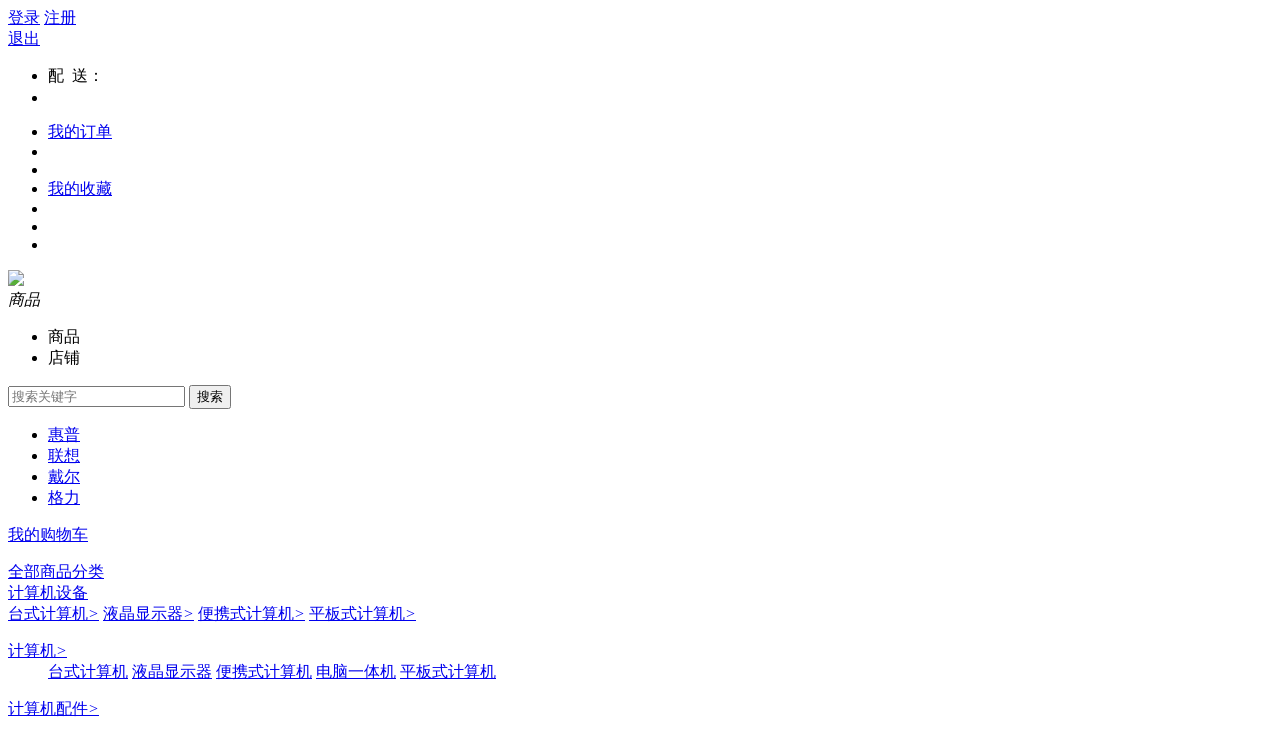

--- FILE ---
content_type: text/html
request_url: http://sjzeven.com/Home/Goods/goodsList/id/173.html
body_size: 16812
content:

<!DOCTYPE html>
<html>
<head>
	<meta charset="UTF-8">
	<title>商品列表-义文商城欢迎您！</title>
	<link rel="stylesheet" type="text/css" href="/template/pc/rainbow/static/css/tpshop.css" />
	<script src="/template/pc/rainbow/static/js/jquery-1.11.3.min.js" type="text/javascript" charset="utf-8"></script>
	<script src="/public/js/layer/layer-min.js"></script>
	<script src="/public/js/global.js"></script>
	<script src="/public/js/pc_common.js"></script>
	<!-- 新浪获取ip地址 -start-->
			<script src="http://int.dpool.sina.com.cn/iplookup/iplookup.php?format=js&ip=23.21.175.228"></script>
		<script type="text/JavaScript">
			doCookieArea(remote_ip_info);
		</script>
		<style>
	@media screen and (min-width:1260px) and (max-width: 1465px) {
		.w1430{width: 1224px;}
	}
	@media screen and (max-width: 1260px) {
		.w1430{width: 983px;}
	}
        @media screen and (max-width: 1260px) {
            .header .ecsc-join{
                display: none;
            }
            .top-ri-header ul li{
                padding: 0 4px;
            }
            .list1 .dd{
                width: 200px !important;
            }
            .footer{
                min-width: inherit;
            }
            .navitems{
                width: 840px;
            }
            .categorys .dt a{
                width: 140px;
            }
			.categorys .cata-nav .item-left{
				padding: 9px 10px;
			}
			.categorys .cata-nav .cata-nav-name{
				width: 118px;
			}
            .categorys{
                width: 140px;
            }
            .footer .foot-list-fl{
                width: 608px;
            }
            .footer .foot-list-fl ul{
                width: 120px;
            }
            .categorys .cata-nav-name h3{
                white-space: nowrap;
                overflow: hidden;
                text-overflow: ellipsis;
            }
            .home_categorys .cata-nav-layer{
                left: 139px !important;
            }
            .categorys .cata-nav-layer{
                width: 840px;
            }
            .categorys .cata-nav-layer .cata-nav-rigth{
                display: none;
            }
            .categorys .dt a:before{
                margin-right: 0;
                width: 0;
            }
            .sendaddress{
            	display: none;
            }
        }
    </style>
</head>
<body>
<!--header-s-->
<!-- 新浪获取ip地址 -start-->
	<script src="http://int.dpool.sina.com.cn/iplookup/iplookup.php?format=js&ip=23.21.175.228"></script>
	<script type="text/JavaScript">
		doCookieArea(remote_ip_info);
	</script>
<div class="tpshop-tm-hander p">
	<div class="top-hander p">
		<div class="w1430 pr">
			<link rel="stylesheet" href="/template/pc/rainbow/static/css/location.css" type="text/css"><!-- 收货地址，物流运费 -->
			<div class="fl">
				<div class="ls-dlzc fl nologin">
					<a href="/Home/user/login.html">登录</a>
					<a class="red" href="/Home/user/reg.html">注册</a>
				</div>
				<div class="ls-dlzc fl islogin">
					<a class="red userinfo" href="/Home/user/index.html"></a>
					<a href="/Home/user/logout.html">退出</a>
				</div>
				<div class="fl spc" style="margin-top:10px"></div>
				<div class="sendaddress pr fl">
											<!-- 收货地址，物流运费 -start-->
						<ul class="list1" >
							<li class="jaj"><span>配&nbsp;&nbsp;送：</span></li>
							<li class="summary-stock though-line" style="margin-top:-1px">
								<div class="dd" style="border-right:0px;">
									<div class="store-selector add_cj_p">
										<div class="text" style="margin-top:3px;border-left: 0 !important; cursor: pointer;"><div></div><b></b></div>
										<div onclick="$(this).parent().removeClass('hover')" class="close"></div>
									</div>
								</div>
							</li>
						</ul>
						<!--<i class="jt-x"></i>-->
						<!-- 收货地址，物流运费 -end-->
						<!--------收货地址，物流运费-开始-------------->
						<script src="/public/js/locationJson.js"></script>
						<script src="/template/pc/rainbow/static/js/location.js"></script>
						<script>doInitRegion();</script>
						<!--------收货地址，物流运费--结束-------------->
									</div>
			</div>
			<div class="top-ri-header fr">
				<ul>
					<li><a target="_blank" href="/Home/Order/order_list.html">我的订单</a></li>
					<li class="spacer"></li>
					<!--<li><a target="_blank" href="/Home/User/account.html">我的积分</a></li>
					<li class="spacer"></li>
					<li><a target="_blank" href="/Home/User/coupon.html">我的优惠券</a></li>-->
					<li class="spacer"></li>
					<li><a target="_blank" href="/Home/User/goods_collect.html">我的收藏</a></li>
					<li class="spacer"></li>
					<li class="hover-ba-navdh">
						<!--<div class="nav-dh">
							<span>客户服务</span>
							<i class="jt-x"></i>
							<div class="conta-hv-nav">
								<ul>
									<li><a href="/Seller/Index/index.html">商家后台</a></li>
									<li><a href="/Home/Newjoin/index.html">商家帮助</a></li>
								</ul>
							</div>
						</div>-->
					</li>
					<li class="spacer"></li>
					<!--<li class="navoxth">
						<div class="nav-dh">
							<i class="fl ico"></i>
							<span>手机商城</span>
							<i class="jt-x"></i>
						</div>
						<div class="sub-panel m-lst">
							<p>扫一扫，下载客户端</p>
							<dl>
								<dt class="fl mr10"><a target="_blank" href=""><img height="80" width="80" src="#"></a></dt>
								<dd class="fl mb10"><a target="_blank" href=""><i class="andr"></i> Andiord</a></dd>
								<dd class="fl"><a target="_blank" href=""><i class="iph"></i> iPhone</a></dd>
							</dl>
						</div>
					</li>
					<li class="spacer"></li>
					<!--<li class="wxbox-hover">
						<a target="_blank" href="">关注我们：</a>
						<img class="wechat-top" src="/template/pc/rainbow/static/images/wechat.png" alt="">
						<div class="sub-panel wx-box">
							<span class="arrow-b">◆</span>
							<span class="arrow-a">◆</span>
							<p class="n"> 扫描二维码 <br>  关注义文商城微信 </p>
							<img src="#">
						</div>
					</li>-->
				</ul>
			</div>
		</div>
	</div>
	<div class="nav-middan-z tphsop2_0 p">
		<div class="header w1430">
			<div class="ecsc-logo">
	<a href="/" class="logo">
        <img src="/public/upload/logo/2021/10-21/51128845869e1bf6d8839d9c4a959ec9.png" style="max-width: 240px;max-height: 80px;">
    </a>
</div>
<div class="ecsc-search">
	<form id="sourch_form" name="sourch_form" method="post" action="/Home/Goods/search.html" class="ecsc-search-form">
		<div class="search-select-h">
			<span><em>商品 </em><i class="jt-x"></i></span>
			<ul id="select-h">
				<li rel="/Home/Goods/search.html">商品</li>
				<li rel="/Home/Index/street.html">店铺</li>
				<!--<li>服务</li>-->
			</ul>
			<script>
				var select = $('#select-h');
				$('.search-select-h').mouseenter(function(){
					select.show();
				});
				$('.search-select-h').mouseleave(function(){
					select.hide();
				});
				select.find('li').click(function() {
					select.hide();
					$('#sourch_form').attr('action',$(this).attr("rel"));
					$('.search-select-h').find('em').text($(this).text());
				});
									$('.search-select-h').find('em').text("商品");
					$('#sourch_form').attr('action',"/Home/Goods/search.html");
							</script>
		</div>
		<input autocomplete="off" name="q" id="q" type="text" value="" placeholder="搜索关键字" class="ecsc-search-input">
		<button type="button" class="ecsc-search-button" >搜索 </button>
		<div class="candidate p">
			<ul id="search_list"></ul>
		</div>
		<script type="text/javascript">

            $('.ecsc-search-button').on('click',function(){
                if($.trim($('#q').val()) != ''){
                    $('#sourch_form').submit();
                }else{
                    $('#q').css('background-color','#F6D4CB');
                    $('#q').attr('placeholder','请输入关键字');
                }
            })
			;(function($){
				$.fn.extend({
					donetyping: function(callback,timeout){
						timeout = timeout || 1e3;
						var timeoutReference,
								doneTyping = function(el){
									if (!timeoutReference) return;
									timeoutReference = null;
									callback.call(el);
								};
						return this.each(function(i,el){
							var $el = $(el);
							$el.is(':input') && $el.on('keyup keypress',function(e){
								if (e.type=='keyup' && e.keyCode!=8) return;
								if (timeoutReference) clearTimeout(timeoutReference);
								timeoutReference = setTimeout(function(){
									doneTyping(el);
								}, timeout);
							}).on('blur',function(){
								doneTyping(el);
							});
						});
					}
				});
			})(jQuery);

			$('.ecsc-search-input').donetyping(function(){
				search_key();
			},500).focus(function(){
				var search_key = $.trim($('#q').val());
				if(search_key != ''){
					$('.candidate').show();
				}
			});
			$('.candidate').mouseleave(function(){
				$(this).hide();
			});

			function searchWord(words){
				$('#q').val(words);
				$('#sourch_form').submit();
			}
			function search_key(){
				var search_key = $.trim($('#q').val());
				if(search_key != ''){
					$.ajax({
						type:'post',
						dataType:'json',
						data: {key: search_key},
						url:"/Home/Api/searchKey.html",
						success:function(data){
							if(data.status == 1){
								var html = '';
								$.each(data.result, function (n, value) {
									html += '<li onclick="searchWord(\''+value.keywords+'\');"><div class="search-item">'+value.keywords+'</div><div class="search-count">约'+value.goods_num+'个商品</div></li>';
								});
//								html += '<li class="close"><div class="search-count">关闭</div></li>';
								$('#search_list').empty().append(html);
								$('.candidate').show();
							}else{
								$('#search_list').empty();
							}
						}
					});
				}
			}
		</script>
	</form>
	<div class="keyword">
		<ul>
							<li>
					<a href="/Home/Goods/search/q/%E6%83%A0%E6%99%AE.html" target="_blank">惠普</a>
				</li>
							<li>
					<a href="/Home/Goods/search/q/%E8%81%94%E6%83%B3.html" target="_blank">联想</a>
				</li>
							<li>
					<a href="/Home/Goods/search/q/%E6%88%B4%E5%B0%94.html" target="_blank">戴尔</a>
				</li>
							<li>
					<a href="/Home/Goods/search/q/%E6%A0%BC%E5%8A%9B.html" target="_blank">格力</a>
				</li>
					</ul>
	</div>
</div>
<div class="shopingcar-index fr">
	<div class="u-g-cart fr fixed" id="hd-my-cart">
		<a href="/Home/Cart/index.html">
			<p class="c-num">
				<i class="car2_0"></i>
				<span>我的购物车</span>
				<span class="count cart_quantity" id="cart_quantity"></span>
			</p>
		</a>
		<div class="u-fn-cart u-mn-cart" id="show_minicart">
			<div class="minicartContent" id="minicart">
			</div>
		</div>
	</div>
</div>
		</div>
	</div>
	<div class="nav tpshop2_0_nav p">
		<div class="w1430 p">
			<div class="categorys home_categorys">
				<div class="dt">
					<a href="/Home/Goods/goodsList.html" target="_blank">全部商品分类</a>
				</div>
				<!--全部商品分类-s-->
				<div class="dd">
					<div class="cata-nav" id="cata-nav">
													<div class="item fore1">
								<div class="item-left">
									<div class="cata-nav-name">
										<em class="navicon nav-0"></em>
										<a href="/Home/Goods/goodsList/id/1.html" title="计算机设备">计算机设备</a>
									</div>
								</div>
								<div class="cata-nav-layer">
									<div class="cata-nav-left">
										<div class="item-channels">
											<div class="channels">
																									<a href="/Home/Goods/goodsList/id/90.html" target="_blank">台式计算机<i>&gt;</i></a>
																									<a href="/Home/Goods/goodsList/id/131.html" target="_blank">液晶显示器<i>&gt;</i></a>
																									<a href="/Home/Goods/goodsList/id/11.html" target="_blank">便携式计算机<i>&gt;</i></a>
																									<a href="/Home/Goods/goodsList/id/17.html" target="_blank">平板式计算机<i>&gt;</i></a>
																							</div>
										</div>
										<div class="subitems">
																						<dl>
												<dt><a href="/Home/Goods/goodsList/id/10.html" target="_blank">计算机<i>&gt;</i></a></dt>
																									<dd>
																													<a href="/Home/Goods/goodsList/id/90.html" target="_blank">台式计算机</a>
																													<a href="/Home/Goods/goodsList/id/131.html" target="_blank">液晶显示器</a>
																													<a href="/Home/Goods/goodsList/id/11.html" target="_blank">便携式计算机</a>
																													<a href="/Home/Goods/goodsList/id/16.html" target="_blank">电脑一体机</a>
																													<a href="/Home/Goods/goodsList/id/17.html" target="_blank">平板式计算机</a>
																											</dd>
																							</dl>
																						<dl>
												<dt><a href="/Home/Goods/goodsList/id/5.html" target="_blank">计算机配件<i>&gt;</i></a></dt>
																									<dd>
																													<a href="/Home/Goods/goodsList/id/59.html" target="_blank">主     板</a>
																													<a href="/Home/Goods/goodsList/id/60.html" target="_blank">处 理 器</a>
																													<a href="/Home/Goods/goodsList/id/61.html" target="_blank">内 存 条</a>
																													<a href="/Home/Goods/goodsList/id/62.html" target="_blank">硬    盘</a>
																													<a href="/Home/Goods/goodsList/id/63.html" target="_blank">显    卡</a>
																													<a href="/Home/Goods/goodsList/id/64.html" target="_blank">键    盘</a>
																													<a href="/Home/Goods/goodsList/id/65.html" target="_blank">鼠    标</a>
																													<a href="/Home/Goods/goodsList/id/66.html" target="_blank">移动硬盘</a>
																													<a href="/Home/Goods/goodsList/id/67.html" target="_blank">U  盘</a>
																													<a href="/Home/Goods/goodsList/id/68.html" target="_blank">耳  机</a>
																													<a href="/Home/Goods/goodsList/id/69.html" target="_blank">主板电池</a>
																													<a href="/Home/Goods/goodsList/id/70.html" target="_blank">鼠 标 垫</a>
																													<a href="/Home/Goods/goodsList/id/133.html" target="_blank">音箱</a>
																													<a href="/Home/Goods/goodsList/id/218.html" target="_blank">笔记本电池</a>
																													<a href="/Home/Goods/goodsList/id/222.html" target="_blank">摄像头</a>
																											</dd>
																							</dl>
																						<div class="item-brands">
												<ul>
												</ul>
											</div>
											<div class="item-promotions">
											</div>
										</div>
									</div>
									<div class="cata-nav-rigth">
										<div class="item-brands">
											<ul>
																										<li>
															<a href="/Home/Goods/goodsList/brand_id/2.html" target="_blank" title="">
																<img src="/public/upload/brand/2018/02-06/429880c400a3ef1adcd3a8f9f7123ed1.jpg" width="91" height="40">
															</a>
														</li>
																											<li>
															<a href="/Home/Goods/goodsList/brand_id/3.html" target="_blank" title="">
																<img src="/public/upload/brand/2018/02-09/01ee940e032f6020c4e88d33debe6312.jpg" width="91" height="40">
															</a>
														</li>
																											<li>
															<a href="/Home/Goods/goodsList/brand_id/12.html" target="_blank" title="">
																<img src="/public/upload/brand/2018/02-09/356300d33da4e6f7530dc6616261c062.jpg" width="91" height="40">
															</a>
														</li>
																											<li>
															<a href="/Home/Goods/goodsList/brand_id/17.html" target="_blank" title="">
																<img src="/public/upload/brand/2018/02-09/4ccc1106e1c9322b0e9a94ac74115b6a.jpg" width="91" height="40">
															</a>
														</li>
																											<li>
															<a href="/Home/Goods/goodsList/brand_id/18.html" target="_blank" title="">
																<img src="/public/upload/brand/2018/02-09/65d66099e958ebda83908b8e8670f3c3.jpg" width="91" height="40">
															</a>
														</li>
																											<li>
															<a href="/Home/Goods/goodsList/brand_id/19.html" target="_blank" title="">
																<img src="/public/upload/brand/2018/02-09/48b28ff3fcb83670150f6bd22cf6cf94.jpg" width="91" height="40">
															</a>
														</li>
																											<li>
															<a href="/Home/Goods/goodsList/brand_id/22.html" target="_blank" title="">
																<img src="/public/upload/brand/2018/02-09/ca527001b9afc370bee9d493445c598c.jpg" width="91" height="40">
															</a>
														</li>
																											<li>
															<a href="/Home/Goods/goodsList/brand_id/28.html" target="_blank" title="">
																<img src="/public/upload/brand/2018/03-23/ac3b9cb329e5a21f8f598de08297d1d9.jpg" width="91" height="40">
															</a>
														</li>
																								</ul>
										</div>
										<div class="item-promotions">
																					</div>
									</div>
								</div>
							</div>
													<div class="item fore1">
								<div class="item-left">
									<div class="cata-nav-name">
										<em class="navicon nav-1"></em>
										<a href="/Home/Goods/goodsList/id/2.html" title="打 印 设 备">打 印 设 备</a>
									</div>
								</div>
								<div class="cata-nav-layer">
									<div class="cata-nav-left">
										<div class="item-channels">
											<div class="channels">
																									<a href="/Home/Goods/goodsList/id/42.html" target="_blank">针式打印机<i>&gt;</i></a>
																									<a href="/Home/Goods/goodsList/id/88.html" target="_blank">喷墨打印机<i>&gt;</i></a>
																									<a href="/Home/Goods/goodsList/id/94.html" target="_blank">激光打印机<i>&gt;</i></a>
																							</div>
										</div>
										<div class="subitems">
																						<dl>
												<dt><a href="/Home/Goods/goodsList/id/42.html" target="_blank">针式打印机<i>&gt;</i></a></dt>
																									<dd>
																													<a href="/Home/Goods/goodsList/id/159.html" target="_blank">针式打印机</a>
																											</dd>
																							</dl>
																						<dl>
												<dt><a href="/Home/Goods/goodsList/id/88.html" target="_blank">喷墨打印机<i>&gt;</i></a></dt>
																									<dd>
																													<a href="/Home/Goods/goodsList/id/162.html" target="_blank">喷墨打印机</a>
																											</dd>
																							</dl>
																						<dl>
												<dt><a href="/Home/Goods/goodsList/id/94.html" target="_blank">激光打印机<i>&gt;</i></a></dt>
																									<dd>
																													<a href="/Home/Goods/goodsList/id/38.html" target="_blank">黑 白 激 光</a>
																													<a href="/Home/Goods/goodsList/id/40.html" target="_blank">彩 色 激 光</a>
																											</dd>
																							</dl>
																						<div class="item-brands">
												<ul>
												</ul>
											</div>
											<div class="item-promotions">
											</div>
										</div>
									</div>
									<div class="cata-nav-rigth">
										<div class="item-brands">
											<ul>
																										<li>
															<a href="/Home/Goods/goodsList/brand_id/1.html" target="_blank" title="">
																<img src="/public/upload/brand/2018/02-09/3180a4e105e89c5a9bfb7283aee9514a.jpg" width="91" height="40">
															</a>
														</li>
																											<li>
															<a href="/Home/Goods/goodsList/brand_id/13.html" target="_blank" title="">
																<img src="/public/upload/brand/2018/02-09/970143015a8c61f29493a1a23beacd6c.jpg" width="91" height="40">
															</a>
														</li>
																								</ul>
										</div>
										<div class="item-promotions">
																					</div>
									</div>
								</div>
							</div>
													<div class="item fore1">
								<div class="item-left">
									<div class="cata-nav-name">
										<em class="navicon nav-2"></em>
										<a href="/Home/Goods/goodsList/id/3.html" title="办  公  耗  材">办  公  耗  材</a>
									</div>
								</div>
								<div class="cata-nav-layer">
									<div class="cata-nav-left">
										<div class="item-channels">
											<div class="channels">
																									<a href="/Home/Goods/goodsList/id/47.html" target="_blank">硒   鼓   类<i>&gt;</i></a>
																									<a href="/Home/Goods/goodsList/id/49.html" target="_blank">色   带   类<i>&gt;</i></a>
																									<a href="/Home/Goods/goodsList/id/51.html" target="_blank">复   印   纸<i>&gt;</i></a>
																									<a href="/Home/Goods/goodsList/id/106.html" target="_blank">品牌色带<i>&gt;</i></a>
																									<a href="/Home/Goods/goodsList/id/134.html" target="_blank">墨      盒<i>&gt;</i></a>
																							</div>
										</div>
										<div class="subitems">
																						<dl>
												<dt><a href="/Home/Goods/goodsList/id/47.html" target="_blank">硒   鼓   类<i>&gt;</i></a></dt>
																									<dd>
																													<a href="/Home/Goods/goodsList/id/101.html" target="_blank">原装硒鼓</a>
																													<a href="/Home/Goods/goodsList/id/102.html" target="_blank">品牌硒鼓</a>
																											</dd>
																							</dl>
																						<dl>
												<dt><a href="/Home/Goods/goodsList/id/48.html" target="_blank">粉   盒   类<i>&gt;</i></a></dt>
																									<dd>
																													<a href="/Home/Goods/goodsList/id/103.html" target="_blank">原装粉盒</a>
																													<a href="/Home/Goods/goodsList/id/104.html" target="_blank">品牌粉盒</a>
																											</dd>
																							</dl>
																						<dl>
												<dt><a href="/Home/Goods/goodsList/id/49.html" target="_blank">色   带   类<i>&gt;</i></a></dt>
																									<dd>
																													<a href="/Home/Goods/goodsList/id/105.html" target="_blank">原装色带</a>
																													<a href="/Home/Goods/goodsList/id/106.html" target="_blank">品牌色带</a>
																											</dd>
																							</dl>
																						<dl>
												<dt><a href="/Home/Goods/goodsList/id/51.html" target="_blank">复   印   纸<i>&gt;</i></a></dt>
																									<dd>
																													<a href="/Home/Goods/goodsList/id/107.html" target="_blank">复印纸</a>
																											</dd>
																							</dl>
																						<dl>
												<dt><a href="/Home/Goods/goodsList/id/52.html" target="_blank">标签打印纸<i>&gt;</i></a></dt>
																									<dd>
																													<a href="/Home/Goods/goodsList/id/108.html" target="_blank">标签打印纸</a>
																											</dd>
																							</dl>
																						<dl>
												<dt><a href="/Home/Goods/goodsList/id/134.html" target="_blank">墨      盒<i>&gt;</i></a></dt>
																									<dd>
																													<a href="/Home/Goods/goodsList/id/135.html" target="_blank">原装墨盒</a>
																													<a href="/Home/Goods/goodsList/id/189.html" target="_blank">品牌墨盒</a>
																											</dd>
																							</dl>
																						<dl>
												<dt><a href="/Home/Goods/goodsList/id/226.html" target="_blank">光盘类<i>&gt;</i></a></dt>
																									<dd>
																													<a href="/Home/Goods/goodsList/id/227.html" target="_blank">光盘类</a>
																											</dd>
																							</dl>
																						<div class="item-brands">
												<ul>
												</ul>
											</div>
											<div class="item-promotions">
											</div>
										</div>
									</div>
									<div class="cata-nav-rigth">
										<div class="item-brands">
											<ul>
																										<li>
															<a href="/Home/Goods/goodsList/brand_id/11.html" target="_blank" title="">
																<img src="/public/upload/brand/2018/02-09/2d72536508c5ae8e1829f47cef288d23.jpg" width="91" height="40">
															</a>
														</li>
																											<li>
															<a href="/Home/Goods/goodsList/brand_id/25.html" target="_blank" title="">
																<img src="/public/upload/brand/2018/02-09/3180a4e105e89c5a9bfb7283aee9514a.jpg" width="91" height="40">
															</a>
														</li>
																											<li>
															<a href="/Home/Goods/goodsList/brand_id/120.html" target="_blank" title="">
																<img src="/public/upload/brand/2019/04-29/70b84df5ea3e280987b03744f364c647.jpg" width="91" height="40">
															</a>
														</li>
																								</ul>
										</div>
										<div class="item-promotions">
																					</div>
									</div>
								</div>
							</div>
													<div class="item fore1">
								<div class="item-left">
									<div class="cata-nav-name">
										<em class="navicon nav-3"></em>
										<a href="/Home/Goods/goodsList/id/4.html" title="网 络 设 备">网 络 设 备</a>
									</div>
								</div>
								<div class="cata-nav-layer">
									<div class="cata-nav-left">
										<div class="item-channels">
											<div class="channels">
																									<a href="/Home/Goods/goodsList/id/53.html" target="_blank">路由器<i>&gt;</i></a>
																									<a href="/Home/Goods/goodsList/id/92.html" target="_blank">服务器<i>&gt;</i></a>
																							</div>
										</div>
										<div class="subitems">
																						<dl>
												<dt><a href="/Home/Goods/goodsList/id/53.html" target="_blank">路由器<i>&gt;</i></a></dt>
																									<dd>
																													<a href="/Home/Goods/goodsList/id/114.html" target="_blank">无线路由</a>
																													<a href="/Home/Goods/goodsList/id/115.html" target="_blank">企业路由</a>
																													<a href="/Home/Goods/goodsList/id/116.html" target="_blank">无线AP</a>
																											</dd>
																							</dl>
																						<dl>
												<dt><a href="/Home/Goods/goodsList/id/54.html" target="_blank">交换设备<i>&gt;</i></a></dt>
																									<dd>
																													<a href="/Home/Goods/goodsList/id/117.html" target="_blank">桌面交换机</a>
																													<a href="/Home/Goods/goodsList/id/118.html" target="_blank">非网管交换机</a>
																													<a href="/Home/Goods/goodsList/id/119.html" target="_blank">网管交换机</a>
																													<a href="/Home/Goods/goodsList/id/120.html" target="_blank">POE交换机</a>
																											</dd>
																							</dl>
																						<dl>
												<dt><a href="/Home/Goods/goodsList/id/56.html" target="_blank">网线及配件<i>&gt;</i></a></dt>
																									<dd>
																													<a href="/Home/Goods/goodsList/id/57.html" target="_blank">网络机柜</a>
																													<a href="/Home/Goods/goodsList/id/58.html" target="_blank">网络配件</a>
																													<a href="/Home/Goods/goodsList/id/122.html" target="_blank">网线</a>
																											</dd>
																							</dl>
																						<dl>
												<dt><a href="/Home/Goods/goodsList/id/166.html" target="_blank">不间断电源（UPS）<i>&gt;</i></a></dt>
																									<dd>
																													<a href="/Home/Goods/goodsList/id/171.html" target="_blank">不间断电源（UPS）</a>
																											</dd>
																							</dl>
																						<dl>
												<dt><a href="/Home/Goods/goodsList/id/214.html" target="_blank">信息安全设备<i>&gt;</i></a></dt>
																									<dd>
																													<a href="/Home/Goods/goodsList/id/55.html" target="_blank">防    火    墙</a>
																													<a href="/Home/Goods/goodsList/id/216.html" target="_blank">入侵检测/防御设备</a>
																													<a href="/Home/Goods/goodsList/id/217.html" target="_blank">漏洞扫描设备</a>
																											</dd>
																							</dl>
																						<dl>
												<dt><a href="/Home/Goods/goodsList/id/12.html" target="_blank">服   务   器<i>&gt;</i></a></dt>
																									<dd>
																													<a href="/Home/Goods/goodsList/id/92.html" target="_blank">服务器</a>
																													<a href="/Home/Goods/goodsList/id/93.html" target="_blank">图形工作站</a>
																													<a href="/Home/Goods/goodsList/id/13.html" target="_blank">服务器存储</a>
																											</dd>
																							</dl>
																						<dl>
												<dt><a href="/Home/Goods/goodsList/id/6.html" target="_blank">服务器配件<i>&gt;</i></a></dt>
																									<dd>
																													<a href="/Home/Goods/goodsList/id/71.html" target="_blank">处   理   器</a>
																													<a href="/Home/Goods/goodsList/id/72.html" target="_blank">ECC   内存</a>
																													<a href="/Home/Goods/goodsList/id/73.html" target="_blank">服务器硬盘</a>
																													<a href="/Home/Goods/goodsList/id/74.html" target="_blank">阵  列  卡</a>
																													<a href="/Home/Goods/goodsList/id/75.html" target="_blank">服务器网卡</a>
																													<a href="/Home/Goods/goodsList/id/76.html" target="_blank">服务器电源</a>
																											</dd>
																							</dl>
																						<div class="item-brands">
												<ul>
												</ul>
											</div>
											<div class="item-promotions">
											</div>
										</div>
									</div>
									<div class="cata-nav-rigth">
										<div class="item-brands">
											<ul>
																										<li>
															<a href="/Home/Goods/goodsList/brand_id/4.html" target="_blank" title="">
																<img src="/public/upload/brand/2018/02-09/f6f2aa0d1bea412c950556944e7a1d8e.jpg" width="91" height="40">
															</a>
														</li>
																											<li>
															<a href="/Home/Goods/goodsList/brand_id/8.html" target="_blank" title="">
																<img src="/public/upload/brand/2018/02-09/70d76c7671ae1ac06f260be6740839e2.jpg" width="91" height="40">
															</a>
														</li>
																											<li>
															<a href="/Home/Goods/goodsList/brand_id/15.html" target="_blank" title="">
																<img src="/public/upload/brand/2018/02-09/b02d00e0b35c5a5a779d6aa539122ca1.jpg" width="91" height="40">
															</a>
														</li>
																											<li>
															<a href="/Home/Goods/goodsList/brand_id/16.html" target="_blank" title="">
																<img src="/public/upload/brand/2018/02-09/217781a4b39787187489abfe72520925.jpg" width="91" height="40">
															</a>
														</li>
																								</ul>
										</div>
										<div class="item-promotions">
																					</div>
									</div>
								</div>
							</div>
													<div class="item fore1">
								<div class="item-left">
									<div class="cata-nav-name">
										<em class="navicon nav-4"></em>
										<a href="/Home/Goods/goodsList/id/7.html" title="数  码  产  品">数  码  产  品</a>
									</div>
								</div>
								<div class="cata-nav-layer">
									<div class="cata-nav-left">
										<div class="item-channels">
											<div class="channels">
																									<a href="/Home/Goods/goodsList/id/77.html" target="_blank">数 码 相 机<i>&gt;</i></a>
																									<a href="/Home/Goods/goodsList/id/78.html" target="_blank">数码摄像机<i>&gt;</i></a>
																							</div>
										</div>
										<div class="subitems">
																						<dl>
												<dt><a href="/Home/Goods/goodsList/id/126.html" target="_blank">摄影|摄像<i>&gt;</i></a></dt>
																									<dd>
																													<a href="/Home/Goods/goodsList/id/77.html" target="_blank">数 码 相 机</a>
																													<a href="/Home/Goods/goodsList/id/78.html" target="_blank">数码摄像机</a>
																											</dd>
																							</dl>
																						<dl>
												<dt><a href="/Home/Goods/goodsList/id/180.html" target="_blank">智能设备<i>&gt;</i></a></dt>
																									<dd>
																													<a href="/Home/Goods/goodsList/id/181.html" target="_blank">智能手表</a>
																													<a href="/Home/Goods/goodsList/id/182.html" target="_blank">智能手环</a>
																											</dd>
																							</dl>
																						<dl>
												<dt><a href="/Home/Goods/goodsList/id/223.html" target="_blank">数码词典<i>&gt;</i></a></dt>
																									<dd>
																													<a href="/Home/Goods/goodsList/id/224.html" target="_blank">词典|翻译</a>
																											</dd>
																							</dl>
																						<dl>
												<dt><a href="/Home/Goods/goodsList/id/125.html" target="_blank">数码配件<i>&gt;</i></a></dt>
																									<dd>
																													<a href="/Home/Goods/goodsList/id/79.html" target="_blank">存   储   卡</a>
																													<a href="/Home/Goods/goodsList/id/80.html" target="_blank">相 机 镜 头</a>
																													<a href="/Home/Goods/goodsList/id/81.html" target="_blank">相   机   包</a>
																													<a href="/Home/Goods/goodsList/id/82.html" target="_blank">三   脚   架</a>
																													<a href="/Home/Goods/goodsList/id/83.html" target="_blank">闪   光   灯</a>
																													<a href="/Home/Goods/goodsList/id/84.html" target="_blank">读   卡   器</a>
																													<a href="/Home/Goods/goodsList/id/85.html" target="_blank">电池|充电器</a>
																											</dd>
																							</dl>
																						<div class="item-brands">
												<ul>
												</ul>
											</div>
											<div class="item-promotions">
											</div>
										</div>
									</div>
									<div class="cata-nav-rigth">
										<div class="item-brands">
											<ul>
																										<li>
															<a href="/Home/Goods/goodsList/brand_id/20.html" target="_blank" title="">
																<img src="/public/upload/brand/2018/02-09/e35ae0c004ce35db59bc10f5624422f6.jpg" width="91" height="40">
															</a>
														</li>
																											<li>
															<a href="/Home/Goods/goodsList/brand_id/21.html" target="_blank" title="">
																<img src="/public/upload/brand/2018/02-09/9e0a09a76e0c017123b622f2248fdfa9.jpg" width="91" height="40">
															</a>
														</li>
																											<li>
															<a href="/Home/Goods/goodsList/brand_id/23.html" target="_blank" title="">
																<img src="/public/upload/brand/2018/02-09/f9b97bb5ff99a7489d8810a59bf07a08.jpg" width="91" height="40">
															</a>
														</li>
																								</ul>
										</div>
										<div class="item-promotions">
																					</div>
									</div>
								</div>
							</div>
													<div class="item fore1">
								<div class="item-left">
									<div class="cata-nav-name">
										<em class="navicon nav-5"></em>
										<a href="/Home/Goods/goodsList/id/8.html" title="商 业 软 件">商 业 软 件</a>
									</div>
								</div>
								<div class="cata-nav-layer">
									<div class="cata-nav-left">
										<div class="item-channels">
											<div class="channels">
																									<a href="/Home/Goods/goodsList/id/128.html" target="_blank">办公套件<i>&gt;</i></a>
																									<a href="/Home/Goods/goodsList/id/129.html" target="_blank">数据库管理系统<i>&gt;</i></a>
																									<a href="/Home/Goods/goodsList/id/130.html" target="_blank">杀毒软件<i>&gt;</i></a>
																							</div>
										</div>
										<div class="subitems">
																						<dl>
												<dt><a href="/Home/Goods/goodsList/id/112.html" target="_blank">有偿服务<i>&gt;</i></a></dt>
																									<dd>
																													<a href="/Home/Goods/goodsList/id/86.html" target="_blank">延保服务</a>
																													<a href="/Home/Goods/goodsList/id/87.html" target="_blank">软件服务</a>
																													<a href="/Home/Goods/goodsList/id/113.html" target="_blank">上门服务</a>
																													<a href="/Home/Goods/goodsList/id/132.html" target="_blank">设备安装服务</a>
																											</dd>
																							</dl>
																						<dl>
												<dt><a href="/Home/Goods/goodsList/id/127.html" target="_blank">软件服务<i>&gt;</i></a></dt>
																									<dd>
																													<a href="/Home/Goods/goodsList/id/128.html" target="_blank">办公套件</a>
																													<a href="/Home/Goods/goodsList/id/129.html" target="_blank">数据库管理系统</a>
																													<a href="/Home/Goods/goodsList/id/130.html" target="_blank">杀毒软件</a>
																											</dd>
																							</dl>
																						<div class="item-brands">
												<ul>
												</ul>
											</div>
											<div class="item-promotions">
											</div>
										</div>
									</div>
									<div class="cata-nav-rigth">
										<div class="item-brands">
											<ul>
																							</ul>
										</div>
										<div class="item-promotions">
																					</div>
									</div>
								</div>
							</div>
													<div class="item fore1">
								<div class="item-left">
									<div class="cata-nav-name">
										<em class="navicon nav-6"></em>
										<a href="/Home/Goods/goodsList/id/143.html" title="电 器 设 备">电 器 设 备</a>
									</div>
								</div>
								<div class="cata-nav-layer">
									<div class="cata-nav-left">
										<div class="item-channels">
											<div class="channels">
																									<a href="/Home/Goods/goodsList/id/145.html" target="_blank">净化设备<i>&gt;</i></a>
																							</div>
										</div>
										<div class="subitems">
																						<dl>
												<dt><a href="/Home/Goods/goodsList/id/144.html" target="_blank">普通电视<i>&gt;</i></a></dt>
																									<dd>
																													<a href="/Home/Goods/goodsList/id/150.html" target="_blank">电视机</a>
																											</dd>
																							</dl>
																						<dl>
												<dt><a href="/Home/Goods/goodsList/id/145.html" target="_blank">净化设备<i>&gt;</i></a></dt>
																									<dd>
																													<a href="/Home/Goods/goodsList/id/151.html" target="_blank">空气净化设备</a>
																											</dd>
																							</dl>
																						<dl>
												<dt><a href="/Home/Goods/goodsList/id/176.html" target="_blank">生活电器<i>&gt;</i></a></dt>
																									<dd>
																													<a href="/Home/Goods/goodsList/id/152.html" target="_blank">热水器</a>
																													<a href="/Home/Goods/goodsList/id/177.html" target="_blank">饮水机</a>
																													<a href="/Home/Goods/goodsList/id/178.html" target="_blank">电风扇</a>
																													<a href="/Home/Goods/goodsList/id/179.html" target="_blank">电冰箱</a>
																													<a href="/Home/Goods/goodsList/id/205.html" target="_blank">洗衣机</a>
																											</dd>
																							</dl>
																						<dl>
												<dt><a href="/Home/Goods/goodsList/id/185.html" target="_blank">空调设备<i>&gt;</i></a></dt>
																									<dd>
																													<a href="/Home/Goods/goodsList/id/186.html" target="_blank">壁挂式空调</a>
																													<a href="/Home/Goods/goodsList/id/187.html" target="_blank">柜式空调</a>
																													<a href="/Home/Goods/goodsList/id/188.html" target="_blank">中央空调</a>
																											</dd>
																							</dl>
																						<dl>
												<dt><a href="/Home/Goods/goodsList/id/208.html" target="_blank">视听设备<i>&gt;</i></a></dt>
																							</dl>
																						<dl>
												<dt><a href="/Home/Goods/goodsList/id/209.html" target="_blank">厨卫设备<i>&gt;</i></a></dt>
																							</dl>
																						<div class="item-brands">
												<ul>
												</ul>
											</div>
											<div class="item-promotions">
											</div>
										</div>
									</div>
									<div class="cata-nav-rigth">
										<div class="item-brands">
											<ul>
																							</ul>
										</div>
										<div class="item-promotions">
																					</div>
									</div>
								</div>
							</div>
													<div class="item fore1">
								<div class="item-left">
									<div class="cata-nav-name">
										<em class="navicon nav-7"></em>
										<a href="/Home/Goods/goodsList/id/146.html" title="办 公 设 备">办 公 设 备</a>
									</div>
								</div>
								<div class="cata-nav-layer">
									<div class="cata-nav-left">
										<div class="item-channels">
											<div class="channels">
																									<a href="/Home/Goods/goodsList/id/147.html" target="_blank">视频会议<i>&gt;</i></a>
																									<a href="/Home/Goods/goodsList/id/148.html" target="_blank">投影设备<i>&gt;</i></a>
																									<a href="/Home/Goods/goodsList/id/169.html" target="_blank">多功能一体机<i>&gt;</i></a>
																							</div>
										</div>
										<div class="subitems">
																						<dl>
												<dt><a href="/Home/Goods/goodsList/id/147.html" target="_blank">视频会议<i>&gt;</i></a></dt>
																									<dd>
																													<a href="/Home/Goods/goodsList/id/149.html" target="_blank">视频会议设备</a>
																											</dd>
																							</dl>
																						<dl>
												<dt><a href="/Home/Goods/goodsList/id/148.html" target="_blank">投影设备<i>&gt;</i></a></dt>
																									<dd>
																													<a href="/Home/Goods/goodsList/id/153.html" target="_blank">投影仪</a>
																													<a href="/Home/Goods/goodsList/id/154.html" target="_blank">投影幕布</a>
																											</dd>
																							</dl>
																						<dl>
												<dt><a href="/Home/Goods/goodsList/id/163.html" target="_blank">扫描仪<i>&gt;</i></a></dt>
																									<dd>
																													<a href="/Home/Goods/goodsList/id/165.html" target="_blank">扫描仪</a>
																											</dd>
																							</dl>
																						<dl>
												<dt><a href="/Home/Goods/goodsList/id/169.html" target="_blank">多功能一体机<i>&gt;</i></a></dt>
																									<dd>
																													<a href="/Home/Goods/goodsList/id/39.html" target="_blank">黑白一体机</a>
																													<a href="/Home/Goods/goodsList/id/41.html" target="_blank">彩色一体机</a>
																											</dd>
																							</dl>
																						<dl>
												<dt><a href="/Home/Goods/goodsList/id/174.html" target="_blank">速印机<i>&gt;</i></a></dt>
																									<dd>
																													<a href="/Home/Goods/goodsList/id/175.html" target="_blank">速印机</a>
																											</dd>
																							</dl>
																						<dl>
												<dt><a href="/Home/Goods/goodsList/id/45.html" target="_blank">复   印   机<i>&gt;</i></a></dt>
																									<dd>
																													<a href="/Home/Goods/goodsList/id/98.html" target="_blank">黑白复印机</a>
																													<a href="/Home/Goods/goodsList/id/99.html" target="_blank">彩色复印机</a>
																													<a href="/Home/Goods/goodsList/id/100.html" target="_blank">复印机配件</a>
																											</dd>
																							</dl>
																						<dl>
												<dt><a href="/Home/Goods/goodsList/id/43.html" target="_blank">传   真   机<i>&gt;</i></a></dt>
																									<dd>
																													<a href="/Home/Goods/goodsList/id/96.html" target="_blank">传真机</a>
																											</dd>
																							</dl>
																						<dl>
												<dt><a href="/Home/Goods/goodsList/id/46.html" target="_blank">碎   纸   机<i>&gt;</i></a></dt>
																									<dd>
																													<a href="/Home/Goods/goodsList/id/124.html" target="_blank">碎纸机</a>
																											</dd>
																							</dl>
																						<div class="item-brands">
												<ul>
												</ul>
											</div>
											<div class="item-promotions">
											</div>
										</div>
									</div>
									<div class="cata-nav-rigth">
										<div class="item-brands">
											<ul>
																										<li>
															<a href="/Home/Goods/goodsList/brand_id/30.html" target="_blank" title="">
																<img src="/public/upload/brand/2018/04-12/ea26c54922463a55efcaea5f228e51b5.jpg" width="91" height="40">
															</a>
														</li>
																								</ul>
										</div>
										<div class="item-promotions">
																					</div>
									</div>
								</div>
							</div>
													<div class="item fore1">
								<div class="item-left">
									<div class="cata-nav-name">
										<em class="navicon nav-8"></em>
										<a href="/Home/Goods/goodsList/id/155.html" title="办 公 家 具">办 公 家 具</a>
									</div>
								</div>
								<div class="cata-nav-layer">
									<div class="cata-nav-left">
										<div class="item-channels">
											<div class="channels">
																							</div>
										</div>
										<div class="subitems">
																						<dl>
												<dt><a href="/Home/Goods/goodsList/id/156.html" target="_blank">台桌类<i>&gt;</i></a></dt>
																									<dd>
																													<a href="/Home/Goods/goodsList/id/194.html" target="_blank">钢/钢木/钢塑/轻金属</a>
																													<a href="/Home/Goods/goodsList/id/195.html" target="_blank">木制/塑料/藤</a>
																													<a href="/Home/Goods/goodsList/id/196.html" target="_blank">其他类台桌</a>
																											</dd>
																							</dl>
																						<dl>
												<dt><a href="/Home/Goods/goodsList/id/157.html" target="_blank">椅凳类<i>&gt;</i></a></dt>
																									<dd>
																													<a href="/Home/Goods/goodsList/id/197.html" target="_blank">金属骨架/木骨架/塑料/竹/藤</a>
																													<a href="/Home/Goods/goodsList/id/198.html" target="_blank">其他椅凳类</a>
																											</dd>
																							</dl>
																						<dl>
												<dt><a href="/Home/Goods/goodsList/id/158.html" target="_blank">柜类<i>&gt;</i></a></dt>
																									<dd>
																													<a href="/Home/Goods/goodsList/id/172.html" target="_blank">保险柜</a>
																													<a href="/Home/Goods/goodsList/id/173.html" target="_blank">木制/金属</a>
																													<a href="/Home/Goods/goodsList/id/201.html" target="_blank">其他柜类</a>
																											</dd>
																							</dl>
																						<dl>
												<dt><a href="/Home/Goods/goodsList/id/170.html" target="_blank">沙发类<i>&gt;</i></a></dt>
																									<dd>
																													<a href="/Home/Goods/goodsList/id/199.html" target="_blank">金属骨架/木制骨架/塑料/竹/藤类</a>
																													<a href="/Home/Goods/goodsList/id/200.html" target="_blank">其他沙发类</a>
																											</dd>
																							</dl>
																						<dl>
												<dt><a href="/Home/Goods/goodsList/id/190.html" target="_blank">床类<i>&gt;</i></a></dt>
																									<dd>
																													<a href="/Home/Goods/goodsList/id/191.html" target="_blank">钢木/钢塑/轻金属/木制/塑料</a>
																													<a href="/Home/Goods/goodsList/id/192.html" target="_blank">竹制/藤/竹床</a>
																													<a href="/Home/Goods/goodsList/id/193.html" target="_blank">其它床类</a>
																											</dd>
																							</dl>
																						<dl>
												<dt><a href="/Home/Goods/goodsList/id/202.html" target="_blank">架/屏风类<i>&gt;</i></a></dt>
																									<dd>
																													<a href="/Home/Goods/goodsList/id/203.html" target="_blank">木制/金属类</a>
																													<a href="/Home/Goods/goodsList/id/204.html" target="_blank">其他类架/屏风</a>
																											</dd>
																							</dl>
																						<div class="item-brands">
												<ul>
												</ul>
											</div>
											<div class="item-promotions">
											</div>
										</div>
									</div>
									<div class="cata-nav-rigth">
										<div class="item-brands">
											<ul>
																							</ul>
										</div>
										<div class="item-promotions">
																					</div>
									</div>
								</div>
							</div>
													<div class="item fore1">
								<div class="item-left">
									<div class="cata-nav-name">
										<em class="navicon nav-9"></em>
										<a href="/Home/Goods/goodsList/id/184.html" title="劳 保 用 品">劳 保 用 品</a>
									</div>
								</div>
								<div class="cata-nav-layer">
									<div class="cata-nav-left">
										<div class="item-channels">
											<div class="channels">
																							</div>
										</div>
										<div class="subitems">
																						<dl>
												<dt><a href="/Home/Goods/goodsList/id/206.html" target="_blank">五金工具<i>&gt;</i></a></dt>
																									<dd>
																													<a href="/Home/Goods/goodsList/id/210.html" target="_blank">工具类</a>
																													<a href="/Home/Goods/goodsList/id/221.html" target="_blank">线材类</a>
																											</dd>
																							</dl>
																						<dl>
												<dt><a href="/Home/Goods/goodsList/id/207.html" target="_blank">防护用品<i>&gt;</i></a></dt>
																									<dd>
																													<a href="/Home/Goods/goodsList/id/211.html" target="_blank">头部防护</a>
																													<a href="/Home/Goods/goodsList/id/212.html" target="_blank">身体防护</a>
																													<a href="/Home/Goods/goodsList/id/213.html" target="_blank">呼吸防护</a>
																											</dd>
																							</dl>
																						<div class="item-brands">
												<ul>
												</ul>
											</div>
											<div class="item-promotions">
											</div>
										</div>
									</div>
									<div class="cata-nav-rigth">
										<div class="item-brands">
											<ul>
																							</ul>
										</div>
										<div class="item-promotions">
																					</div>
									</div>
								</div>
							</div>
													<div class="item fore1">
								<div class="item-left">
									<div class="cata-nav-name">
										<em class="navicon nav-10"></em>
										<a href="/Home/Goods/goodsList/id/9.html" title="文 具 用 品">文 具 用 品</a>
									</div>
								</div>
								<div class="cata-nav-layer">
									<div class="cata-nav-left">
										<div class="item-channels">
											<div class="channels">
																							</div>
										</div>
										<div class="subitems">
																						<dl>
												<dt><a href="/Home/Goods/goodsList/id/109.html" target="_blank">办公类<i>&gt;</i></a></dt>
																									<dd>
																													<a href="/Home/Goods/goodsList/id/139.html" target="_blank">办公用品</a>
																											</dd>
																							</dl>
																						<dl>
												<dt><a href="/Home/Goods/goodsList/id/110.html" target="_blank">财会类<i>&gt;</i></a></dt>
																									<dd>
																													<a href="/Home/Goods/goodsList/id/140.html" target="_blank">财会用品</a>
																											</dd>
																							</dl>
																						<dl>
												<dt><a href="/Home/Goods/goodsList/id/111.html" target="_blank">学生类<i>&gt;</i></a></dt>
																									<dd>
																													<a href="/Home/Goods/goodsList/id/141.html" target="_blank">学生用品</a>
																											</dd>
																							</dl>
																						<div class="item-brands">
												<ul>
												</ul>
											</div>
											<div class="item-promotions">
											</div>
										</div>
									</div>
									<div class="cata-nav-rigth">
										<div class="item-brands">
											<ul>
																							</ul>
										</div>
										<div class="item-promotions">
																					</div>
									</div>
								</div>
							</div>
											</div>
					<script>
						$('#cata-nav').find('.item').hover(function(){
							$(this).addClass('item-left-active').siblings().removeClass('item-left-active');
						},function(){
							$(this).removeClass('item-left-active');
						})
					</script>
				</div>
				<!--全部商品分类-e-->
			</div>
			<div class="navitems" id="nav">
				<ul>
					<li>
						<a href="/" >首页</a>
					</li>
											<li>
                            <a href="http://www.sjzeven.com/Home/Goods/goodsList/id/149.html"  >视频会议设备</a>
                        </li>
											<li>
                            <a href="http://www.sjzeven.com/Home/Goods/goodsList/id/3.html"  >办公耗材</a>
                        </li>
									</ul>
			</div>
		</div>
	</div>
</div>

<!--header-e-->
<div class="search-box p">
	<div class="w1430">
		<div class="search-path fl">
			<a href="/Home/Goods/goodsList/id/173.html">全部结果</a>
			<i class="litt-xyb"></i>
			<!--                        <a href="/Home/Goods/goodsList/id/155.html">办 公 家 具</a>
                    			<i class="litt-xyb"></i>-->
			<!--如果当前分类是三级分类 则二级也要显示-->
							<div class="havedox">
                        <div class="disenk"><span>柜类</span><i class="litt-xxd"></i></div>
                        <div class="hovshz">
                            <ul>
                                                                        <li><a href="/Home/Goods/goodsList/id/156.html">台桌类</a></li>
                                                                            <li><a href="/Home/Goods/goodsList/id/157.html">椅凳类</a></li>
                                                                            <li><a href="/Home/Goods/goodsList/id/158.html">柜类</a></li>
                                                                            <li><a href="/Home/Goods/goodsList/id/170.html">沙发类</a></li>
                                                                            <li><a href="/Home/Goods/goodsList/id/190.html">床类</a></li>
                                                                            <li><a href="/Home/Goods/goodsList/id/202.html">架/屏风类</a></li>
                                                                </ul>
                        </div>
				</div>
				<i class="litt-xyb"></i>
				<div class="havedox">
					<div class="disenk"><span>木制/金属</span><i class="litt-xxd"></i></div>
					<div class="hovshz">
						<ul>
																<li><a href="/Home/Goods/goodsList/id/172.html">保险柜</a></li>
																	<li><a href="/Home/Goods/goodsList/id/173.html">木制/金属</a></li>
																	<li><a href="/Home/Goods/goodsList/id/201.html">其他柜类</a></li>
														</ul>
					</div>
				</div>
				<i class="litt-xyb"></i>
						<!--如果当前分类是三级分类 则二级也要显示-->
						<!--当前分类-->
					</div>
				<div class="search-clear fr">
			<span><a href="/Home/Goods/goodsList/id/173.html">清空筛选条件</a></span>
		</div>
	</div>
</div>
<!-- 筛选 start -->
<div class="search-opt troblect">
    <div class="w1430">
        <div class="opt-list">
            <!-- 分类筛选 start -->
                        <!-- 分类筛选 end -->
            <!-- 品牌筛选 start -->
                            <dl class="brand-section m-tr">
                    <dt>品牌</dt>
                    <dd class="ri-section">
                        <div class="lf-list">
                            <div class="brand-box brand-list">
                                <div class="clearfix p">
                                                                            <a href="/home/Goods/goodsList/id/173/brand_id/58" data-href="/home/Goods/goodsList/id/173/brand_id/58"  data-key='brand' data-val='58'>
                                            <i class="litt-zd"></i>
                                            <img src="/public/upload/brand/2018/08-20/29e04105f4f5a3e9363c2b823e24aa44.jpg"/>
                                            <span>虎牌</span>
                                        </a>
                                                                            <a href="/home/Goods/goodsList/id/173/brand_id/61" data-href="/home/Goods/goodsList/id/173/brand_id/61"  data-key='brand' data-val='61'>
                                            <i class="litt-zd"></i>
                                            <img src="/public/upload/brand/2018/10-17/cca4e29e44a81755f06c9fca9a1f084b.jpg"/>
                                            <span>广立</span>
                                        </a>
                                                                            <a href="/home/Goods/goodsList/id/173/brand_id/92" data-href="/home/Goods/goodsList/id/173/brand_id/92"  data-key='brand' data-val='92'>
                                            <i class="litt-zd"></i>
                                            <img src="/public/upload/brand/2020/10-10/df1192dd3efe5f9d0ff37b88b53fb785.jpg"/>
                                            <span>艾宸</span>
                                        </a>
                                                                    </div>
                                <div class="surclofix p">
                                    <a href="javascript:;" class="u-confirm" onClick="submitMoreFilter('brand',this);">确定</a>
                                    <a href="javascript:;" class="u-cancel">取消</a>
                                </div>
                            </div>
                        </div>
                        <div class="lr-more">
                            <a href="javascript:void(0)"><span class="dx_choice">多选</span><i class="litt-pluscr"></i></a>
                                                    </div>
                    </dd>
                </dl>
                        <!-- 品牌筛选 end -->
            <!-- 规格筛选 start -->
                        <!-- 规格筛选 end -->
            <!-- 属性筛选 start -->
                        <!-- 属性筛选 end -->
            <!-- 价格筛选 start -->
                            <dl class="brand-section m-tr">
                    <dt>价格</dt>
                    <dd class="ri-section">
                        <div class="lf-list">
                            <div class="brand-list">
                                <div class="clearfix p">
                                                                            <a href="/home/Goods/goodsList/id/173/price/500-1000">
                                            <span>500-1000元</span>
                                        </a>
                                                                            <a href="/home/Goods/goodsList/id/173/price/1000-1500">
                                            <span>1000-1500元</span>
                                        </a>
                                                                            <a href="/home/Goods/goodsList/id/173/price/2000-2500">
                                            <span>2000-2500元</span>
                                        </a>
                                                                    </div>
                            </div>
                        </div>
                        <div class="lr-more">
                            <!--<a href="javascript:void(0)"><span class="dx_choice">多选</span><i class="litt-pluscr"></i></a>-->
                            <!--<a href="javascript:void(0)"><span class="gd_more">更多</span><i class="litt-tcr"></i></a>-->
                            <!--填写筛选价格区间-s-->
                            <form action="/Home/Goods/goodsList/id/173" method="post" id="price_form">
                                <input type="text" onpaste="this.value=this.value.replace(/[^\d]/g,'')" onkeyup="this.value=this.value.replace(/[^\d]/g,'')" name="start_price" id="start_price" value=""/>
                                <span>-</span>
                                <input type="text" onpaste="this.value=this.value.replace(/[^\d]/g,'')" onkeyup="this.value=this.value.replace(/[^\d]/g,'')"  name="end_price" id="end_price" value=""/>
                                <input type="submit" value="确定" onClick="if($('#start_price').val() !='' && $('#end_price').val() !='' ) $('#price_form').submit();"/>
                            </form>
                            <!--填写筛选价格区间-e-->
                        </div>
                    </dd>
                </dl>
                        <!-- 价格筛选 end -->
        </div>
        <p class="moreamore"><a >浏览更多</a></p>
    </div>
</div>
<!-- 筛选 end -->

<div class="shop-list-tour ma-to-20 p">
	<div class="w1430">
		<div class="tjhot fl">
			<div class="sx_topb"><h3>推荐热卖</h3></div>
			<div class="tjhot-shoplist" id="ajax_hot_goods">
							</div>
			<div class="sx_topb ma-to-20"><h3>销量排行</h3></div>
			<div class="tjhot-shoplist" id="ajax_sales_goods">
									<div class="alone-shop">
						<a href="/Home/Goods/goodsInfo/id/286.html"><img class="lazy" data-original="/public/upload/goods/thumb/286/goods_thumb_286_180_180.jpeg" /></a>
						<p class="line-two-hidd"><a href="/Home/Goods/goodsInfo/id/286.html">铁皮 玻璃门文件柜 对开门（0.8mm）</a></p>
						<p class="price-tag"><span class="li_xfo">￥</span><span>1198.00</span></p>
						<p class="store-alone"><a href="/Home/Store/index/store_id/1.html">义文商城</a></p>
					</div>
									<div class="alone-shop">
						<a href="/Home/Goods/goodsInfo/id/507.html"><img class="lazy" data-original="/public/upload/goods/thumb/507/goods_thumb_507_180_180.jpeg" /></a>
						<p class="line-two-hidd"><a href="/Home/Goods/goodsInfo/id/507.html">三门书柜 木制 </a></p>
						<p class="price-tag"><span class="li_xfo">￥</span><span>2248.00</span></p>
						<p class="store-alone"><a href="/Home/Store/index/store_id/1.html">义文商城</a></p>
					</div>
									<div class="alone-shop">
						<a href="/Home/Goods/goodsInfo/id/508.html"><img class="lazy" data-original="/public/upload/goods/thumb/508/goods_thumb_508_180_180.jpeg" /></a>
						<p class="line-two-hidd"><a href="/Home/Goods/goodsInfo/id/508.html">双门书柜 木制 单玻璃门</a></p>
						<p class="price-tag"><span class="li_xfo">￥</span><span>1198.00</span></p>
						<p class="store-alone"><a href="/Home/Store/index/store_id/1.html">义文商城</a></p>
					</div>
									<div class="alone-shop">
						<a href="/Home/Goods/goodsInfo/id/288.html"><img class="lazy" data-original="/public/upload/goods/thumb/288/goods_thumb_288_180_180.jpeg" /></a>
						<p class="line-two-hidd"><a href="/Home/Goods/goodsInfo/id/288.html">铁皮 双节文件柜（0.8mm）</a></p>
						<p class="price-tag"><span class="li_xfo">￥</span><span>798.00</span></p>
						<p class="store-alone"><a href="/Home/Store/index/store_id/1.html">义文商城</a></p>
					</div>
									<div class="alone-shop">
						<a href="/Home/Goods/goodsInfo/id/285.html"><img class="lazy" data-original="/public/upload/goods/thumb/285/goods_thumb_285_180_180.jpeg" /></a>
						<p class="line-two-hidd"><a href="/Home/Goods/goodsInfo/id/285.html">铁皮 中二斗文件柜（0.8mm）</a></p>
						<p class="price-tag"><span class="li_xfo">￥</span><span>799.00</span></p>
						<p class="store-alone"><a href="/Home/Store/index/store_id/1.html">义文商城</a></p>
					</div>
							</div>
		</div>
		<div class="stsho fr">
			<div class="sx_topb ba-dark-bg">
				<div class="f-sort fl">
					<ul>
						<li class="red"><a href="/Home/Goods/goodsList/id/173">综合</a></li>
						<li class=""><a href="/Home/Goods/goodsList/id/173/sort/sales_sum">销量</a></li>
													<li class=""><a href="/Home/Goods/goodsList/id/173/sort/shop_price/sort_asc/desc">价格<i class="litt-zzx1"></i></a></li>
												<li class=""><a href="/Home/Goods/goodsList/id/173/sort/comment_count">评论</a></li>
						<li class=""><a href="/Home/Goods/goodsList/id/173/sort/is_new">新品</a></li>
					</ul>
				</div>
			<!--	<div class="f-address fl">
					<div class="shd_address">
						<div class="shd">收货地：</div>
						<div class="add_cj_p"><input type="text" id="city" /></div>
                        </ul>
					</div>
				</div>-->
				<div class="f-total fr">
										<div class="all-sec">共<span>19</span>个商品</div>
					<div class="all-fy">
						<a >&lt;</a>
							<p class="fy-y"><span class="z-cur">1</span>/<span>1</span></p>
						<a >&gt;</a>
					</div>
				</div>
			</div>
			<div class="sx_topb">
				<div class="choice-mo-shop">
					<ul>
						<li>
															<a href="/Home/Goods/goodsList/id/173/own_shop/1">
									<i class="litt-zzdg1">
																</i>义文商城								</a>
						</li>
						<li>
															<a href="/Home/Goods/goodsList/id/173/recommend/1">
									<i class="litt-zzdg1">
															</i>推荐好货
							</a>
						</li>
						<li>
															<a href="/Home/Goods/goodsList/id/173/promotion/1">
									<i class="litt-zzdg1">
															</i>优惠促销
							</a>
						</li>
						<li>
															<a href="/Home/Goods/goodsList/id/173/stock/1">
									<i class="litt-zzdg1">
															</i>仅显示有货
							</a>
						</li>
					</ul>
				</div>
			</div>
			<div class="shop-list-splb p">
				<ul>
                    						<li>
							<div class="s_xsall">
								<div class="xs_img">
									<a href="/Home/Goods/goodsInfo/id/285.html">
										<img class="lazy-list" data-original="/public/upload/goods/thumb/285/goods_thumb_285_236_236.jpeg"/>
									</a>
								</div>
								<div class="xs_slide">
									<div class="small-xs-shop">
										<ul>
																								<li>
														<a href="javascript:void(0);">
															<img class="lazy-list" data-original="/public/upload/goods/thumb/285/goods_sub_thumb_424_236_236.jpeg"/>
														</a>
													</li>
																						</ul>
									</div>
								</div>
								<div class="price-tag">
									<span class="now"><em class="li_xfo">￥</em><em>800.00</em></span>
									<!--<span class="old"><em>￥</em><em>800.00</em></span>-->
								</div>
								<div class="shop_name2">
									<a href="/Home/Goods/goodsInfo/id/285.html">
										铁皮 中二斗文件柜（0.8mm）									</a>
								</div>
								<div class="shop_name2">
									<span style="width:30px;color: #fff;background: #e3101e;text-align: center;margin-right: 5px;">自营</span>									<a class="co_hchh" href="/Home/Store/index/store_id/1.html">
										义文商城									</a>
								</div>
								<div class="J_btn_statu">
									<div class="p-num">
										<input class="J_input_val" id="number_285" type="text" value="1">
										<p class="act">
											<a href="javascript:void(0);" onClick="goods_add(285);" class="litt-zzyl1"></a>
											<a href="javascript:void(0);" onClick="goods_cut(285);"  class="litt-zzyl2"></a>
										</p>
									</div>
									<div class="p-btn">
                                        <!--虚拟商品去详情-->
                                                                                    <a href="javascript:void(0);" onclick="AjaxAddCart(285,$('#number_'+285).val());">加入购物车</a>
                                        									</div>
								</div>
							</div>
						</li>
											<li>
							<div class="s_xsall">
								<div class="xs_img">
									<a href="/Home/Goods/goodsInfo/id/286.html">
										<img class="lazy-list" data-original="/public/upload/goods/thumb/286/goods_thumb_286_236_236.jpeg"/>
									</a>
								</div>
								<div class="xs_slide">
									<div class="small-xs-shop">
										<ul>
																								<li>
														<a href="javascript:void(0);">
															<img class="lazy-list" data-original="/public/upload/goods/thumb/286/goods_sub_thumb_423_236_236.jpeg"/>
														</a>
													</li>
																						</ul>
									</div>
								</div>
								<div class="price-tag">
									<span class="now"><em class="li_xfo">￥</em><em>1200.00</em></span>
									<!--<span class="old"><em>￥</em><em>1200.00</em></span>-->
								</div>
								<div class="shop_name2">
									<a href="/Home/Goods/goodsInfo/id/286.html">
										铁皮 玻璃门文件柜 对开门（0.8mm）									</a>
								</div>
								<div class="shop_name2">
									<span style="width:30px;color: #fff;background: #e3101e;text-align: center;margin-right: 5px;">自营</span>									<a class="co_hchh" href="/Home/Store/index/store_id/1.html">
										义文商城									</a>
								</div>
								<div class="J_btn_statu">
									<div class="p-num">
										<input class="J_input_val" id="number_286" type="text" value="1">
										<p class="act">
											<a href="javascript:void(0);" onClick="goods_add(286);" class="litt-zzyl1"></a>
											<a href="javascript:void(0);" onClick="goods_cut(286);"  class="litt-zzyl2"></a>
										</p>
									</div>
									<div class="p-btn">
                                        <!--虚拟商品去详情-->
                                                                                    <a href="javascript:void(0);" onclick="AjaxAddCart(286,$('#number_'+286).val());">加入购物车</a>
                                        									</div>
								</div>
							</div>
						</li>
											<li>
							<div class="s_xsall">
								<div class="xs_img">
									<a href="/Home/Goods/goodsInfo/id/287.html">
										<img class="lazy-list" data-original="/public/upload/goods/thumb/287/goods_thumb_287_236_236.jpeg"/>
									</a>
								</div>
								<div class="xs_slide">
									<div class="small-xs-shop">
										<ul>
																								<li>
														<a href="javascript:void(0);">
															<img class="lazy-list" data-original="/public/upload/goods/thumb/287/goods_sub_thumb_425_236_236.jpeg"/>
														</a>
													</li>
																						</ul>
									</div>
								</div>
								<div class="price-tag">
									<span class="now"><em class="li_xfo">￥</em><em>799.00</em></span>
									<!--<span class="old"><em>￥</em><em>799.00</em></span>-->
								</div>
								<div class="shop_name2">
									<a href="/Home/Goods/goodsInfo/id/287.html">
										铁皮 通体玻璃文件柜（0.8mm）									</a>
								</div>
								<div class="shop_name2">
									<span style="width:30px;color: #fff;background: #e3101e;text-align: center;margin-right: 5px;">自营</span>									<a class="co_hchh" href="/Home/Store/index/store_id/1.html">
										义文商城									</a>
								</div>
								<div class="J_btn_statu">
									<div class="p-num">
										<input class="J_input_val" id="number_287" type="text" value="1">
										<p class="act">
											<a href="javascript:void(0);" onClick="goods_add(287);" class="litt-zzyl1"></a>
											<a href="javascript:void(0);" onClick="goods_cut(287);"  class="litt-zzyl2"></a>
										</p>
									</div>
									<div class="p-btn">
                                        <!--虚拟商品去详情-->
                                                                                    <a href="javascript:void(0);" onclick="AjaxAddCart(287,$('#number_'+287).val());">加入购物车</a>
                                        									</div>
								</div>
							</div>
						</li>
											<li>
							<div class="s_xsall">
								<div class="xs_img">
									<a href="/Home/Goods/goodsInfo/id/288.html">
										<img class="lazy-list" data-original="/public/upload/goods/thumb/288/goods_thumb_288_236_236.jpeg"/>
									</a>
								</div>
								<div class="xs_slide">
									<div class="small-xs-shop">
										<ul>
																								<li>
														<a href="javascript:void(0);">
															<img class="lazy-list" data-original="/public/upload/goods/thumb/288/goods_sub_thumb_426_236_236.jpeg"/>
														</a>
													</li>
																						</ul>
									</div>
								</div>
								<div class="price-tag">
									<span class="now"><em class="li_xfo">￥</em><em>799.00</em></span>
									<!--<span class="old"><em>￥</em><em>799.00</em></span>-->
								</div>
								<div class="shop_name2">
									<a href="/Home/Goods/goodsInfo/id/288.html">
										铁皮 双节文件柜（0.8mm）									</a>
								</div>
								<div class="shop_name2">
									<span style="width:30px;color: #fff;background: #e3101e;text-align: center;margin-right: 5px;">自营</span>									<a class="co_hchh" href="/Home/Store/index/store_id/1.html">
										义文商城									</a>
								</div>
								<div class="J_btn_statu">
									<div class="p-num">
										<input class="J_input_val" id="number_288" type="text" value="1">
										<p class="act">
											<a href="javascript:void(0);" onClick="goods_add(288);" class="litt-zzyl1"></a>
											<a href="javascript:void(0);" onClick="goods_cut(288);"  class="litt-zzyl2"></a>
										</p>
									</div>
									<div class="p-btn">
                                        <!--虚拟商品去详情-->
                                                                                    <a href="javascript:void(0);" onclick="AjaxAddCart(288,$('#number_'+288).val());">加入购物车</a>
                                        									</div>
								</div>
							</div>
						</li>
											<li>
							<div class="s_xsall">
								<div class="xs_img">
									<a href="/Home/Goods/goodsInfo/id/507.html">
										<img class="lazy-list" data-original="/public/upload/goods/thumb/507/goods_thumb_507_236_236.jpeg"/>
									</a>
								</div>
								<div class="xs_slide">
									<div class="small-xs-shop">
										<ul>
																								<li>
														<a href="javascript:void(0);">
															<img class="lazy-list" data-original="/public/upload/goods/thumb/507/goods_sub_thumb_949_236_236.jpeg"/>
														</a>
													</li>
																						</ul>
									</div>
								</div>
								<div class="price-tag">
									<span class="now"><em class="li_xfo">￥</em><em>2250.00</em></span>
									<!--<span class="old"><em>￥</em><em>2250.00</em></span>-->
								</div>
								<div class="shop_name2">
									<a href="/Home/Goods/goodsInfo/id/507.html">
										三门书柜 木制 									</a>
								</div>
								<div class="shop_name2">
									<span style="width:30px;color: #fff;background: #e3101e;text-align: center;margin-right: 5px;">自营</span>									<a class="co_hchh" href="/Home/Store/index/store_id/1.html">
										义文商城									</a>
								</div>
								<div class="J_btn_statu">
									<div class="p-num">
										<input class="J_input_val" id="number_507" type="text" value="1">
										<p class="act">
											<a href="javascript:void(0);" onClick="goods_add(507);" class="litt-zzyl1"></a>
											<a href="javascript:void(0);" onClick="goods_cut(507);"  class="litt-zzyl2"></a>
										</p>
									</div>
									<div class="p-btn">
                                        <!--虚拟商品去详情-->
                                                                                    <a href="javascript:void(0);" onclick="AjaxAddCart(507,$('#number_'+507).val());">加入购物车</a>
                                        									</div>
								</div>
							</div>
						</li>
											<li>
							<div class="s_xsall">
								<div class="xs_img">
									<a href="/Home/Goods/goodsInfo/id/508.html">
										<img class="lazy-list" data-original="/public/upload/goods/thumb/508/goods_thumb_508_236_236.jpeg"/>
									</a>
								</div>
								<div class="xs_slide">
									<div class="small-xs-shop">
										<ul>
																								<li>
														<a href="javascript:void(0);">
															<img class="lazy-list" data-original="/public/upload/goods/thumb/508/goods_sub_thumb_687_236_236.jpeg"/>
														</a>
													</li>
																						</ul>
									</div>
								</div>
								<div class="price-tag">
									<span class="now"><em class="li_xfo">￥</em><em>1200.00</em></span>
									<!--<span class="old"><em>￥</em><em>1200.00</em></span>-->
								</div>
								<div class="shop_name2">
									<a href="/Home/Goods/goodsInfo/id/508.html">
										双门书柜 木制 单玻璃门									</a>
								</div>
								<div class="shop_name2">
									<span style="width:30px;color: #fff;background: #e3101e;text-align: center;margin-right: 5px;">自营</span>									<a class="co_hchh" href="/Home/Store/index/store_id/1.html">
										义文商城									</a>
								</div>
								<div class="J_btn_statu">
									<div class="p-num">
										<input class="J_input_val" id="number_508" type="text" value="1">
										<p class="act">
											<a href="javascript:void(0);" onClick="goods_add(508);" class="litt-zzyl1"></a>
											<a href="javascript:void(0);" onClick="goods_cut(508);"  class="litt-zzyl2"></a>
										</p>
									</div>
									<div class="p-btn">
                                        <!--虚拟商品去详情-->
                                                                                    <a href="javascript:void(0);" onclick="AjaxAddCart(508,$('#number_'+508).val());">加入购物车</a>
                                        									</div>
								</div>
							</div>
						</li>
											<li>
							<div class="s_xsall">
								<div class="xs_img">
									<a href="/Home/Goods/goodsInfo/id/1121.html">
										<img class="lazy-list" data-original="/public/images/icon_goods_thumb_empty_300.png"/>
									</a>
								</div>
								<div class="xs_slide">
									<div class="small-xs-shop">
										<ul>
																					</ul>
									</div>
								</div>
								<div class="price-tag">
									<span class="now"><em class="li_xfo">￥</em><em>1300.00</em></span>
									<!--<span class="old"><em>￥</em><em>1300.00</em></span>-->
								</div>
								<div class="shop_name2">
									<a href="/Home/Goods/goodsInfo/id/1121.html">
										定制书柜									</a>
								</div>
								<div class="shop_name2">
									<span style="width:30px;color: #fff;background: #e3101e;text-align: center;margin-right: 5px;">自营</span>									<a class="co_hchh" href="/Home/Store/index/store_id/1.html">
										义文商城									</a>
								</div>
								<div class="J_btn_statu">
									<div class="p-num">
										<input class="J_input_val" id="number_1121" type="text" value="1">
										<p class="act">
											<a href="javascript:void(0);" onClick="goods_add(1121);" class="litt-zzyl1"></a>
											<a href="javascript:void(0);" onClick="goods_cut(1121);"  class="litt-zzyl2"></a>
										</p>
									</div>
									<div class="p-btn">
                                        <!--虚拟商品去详情-->
                                                                                    <a href="javascript:void(0);" onclick="AjaxAddCart(1121,$('#number_'+1121).val());">加入购物车</a>
                                        									</div>
								</div>
							</div>
						</li>
											<li>
							<div class="s_xsall">
								<div class="xs_img">
									<a href="/Home/Goods/goodsInfo/id/1122.html">
										<img class="lazy-list" data-original="/public/images/icon_goods_thumb_empty_300.png"/>
									</a>
								</div>
								<div class="xs_slide">
									<div class="small-xs-shop">
										<ul>
																					</ul>
									</div>
								</div>
								<div class="price-tag">
									<span class="now"><em class="li_xfo">￥</em><em>1100.00</em></span>
									<!--<span class="old"><em>￥</em><em>1100.00</em></span>-->
								</div>
								<div class="shop_name2">
									<a href="/Home/Goods/goodsInfo/id/1122.html">
										定制文件柜									</a>
								</div>
								<div class="shop_name2">
									<span style="width:30px;color: #fff;background: #e3101e;text-align: center;margin-right: 5px;">自营</span>									<a class="co_hchh" href="/Home/Store/index/store_id/1.html">
										义文商城									</a>
								</div>
								<div class="J_btn_statu">
									<div class="p-num">
										<input class="J_input_val" id="number_1122" type="text" value="1">
										<p class="act">
											<a href="javascript:void(0);" onClick="goods_add(1122);" class="litt-zzyl1"></a>
											<a href="javascript:void(0);" onClick="goods_cut(1122);"  class="litt-zzyl2"></a>
										</p>
									</div>
									<div class="p-btn">
                                        <!--虚拟商品去详情-->
                                                                                    <a href="javascript:void(0);" onclick="AjaxAddCart(1122,$('#number_'+1122).val());">加入购物车</a>
                                        									</div>
								</div>
							</div>
						</li>
											<li>
							<div class="s_xsall">
								<div class="xs_img">
									<a href="/Home/Goods/goodsInfo/id/1279.html">
										<img class="lazy-list" data-original="/public/images/icon_goods_thumb_empty_300.png"/>
									</a>
								</div>
								<div class="xs_slide">
									<div class="small-xs-shop">
										<ul>
																					</ul>
									</div>
								</div>
								<div class="price-tag">
									<span class="now"><em class="li_xfo">￥</em><em>790.00</em></span>
									<!--<span class="old"><em>￥</em><em>790.00</em></span>-->
								</div>
								<div class="shop_name2">
									<a href="/Home/Goods/goodsInfo/id/1279.html">
										铁皮柜									</a>
								</div>
								<div class="shop_name2">
									<span style="width:30px;color: #fff;background: #e3101e;text-align: center;margin-right: 5px;">自营</span>									<a class="co_hchh" href="/Home/Store/index/store_id/1.html">
										义文商城									</a>
								</div>
								<div class="J_btn_statu">
									<div class="p-num">
										<input class="J_input_val" id="number_1279" type="text" value="1">
										<p class="act">
											<a href="javascript:void(0);" onClick="goods_add(1279);" class="litt-zzyl1"></a>
											<a href="javascript:void(0);" onClick="goods_cut(1279);"  class="litt-zzyl2"></a>
										</p>
									</div>
									<div class="p-btn">
                                        <!--虚拟商品去详情-->
                                                                                    <a href="javascript:void(0);" onclick="AjaxAddCart(1279,$('#number_'+1279).val());">加入购物车</a>
                                        									</div>
								</div>
							</div>
						</li>
											<li>
							<div class="s_xsall">
								<div class="xs_img">
									<a href="/Home/Goods/goodsInfo/id/1483.html">
										<img class="lazy-list" data-original="/public/upload/goods/thumb/1483/goods_thumb_1483_236_236.jpeg"/>
									</a>
								</div>
								<div class="xs_slide">
									<div class="small-xs-shop">
										<ul>
																								<li>
														<a href="javascript:void(0);">
															<img class="lazy-list" data-original="/public/upload/goods/thumb/1483/goods_sub_thumb_1146_236_236.jpeg"/>
														</a>
													</li>
																						</ul>
									</div>
								</div>
								<div class="price-tag">
									<span class="now"><em class="li_xfo">￥</em><em>800.00</em></span>
									<!--<span class="old"><em>￥</em><em>800.00</em></span>-->
								</div>
								<div class="shop_name2">
									<a href="/Home/Goods/goodsInfo/id/1483.html">
										文件柜 通体5节（0.8mm）									</a>
								</div>
								<div class="shop_name2">
									<span style="width:30px;color: #fff;background: #e3101e;text-align: center;margin-right: 5px;">自营</span>									<a class="co_hchh" href="/Home/Store/index/store_id/1.html">
										义文商城									</a>
								</div>
								<div class="J_btn_statu">
									<div class="p-num">
										<input class="J_input_val" id="number_1483" type="text" value="1">
										<p class="act">
											<a href="javascript:void(0);" onClick="goods_add(1483);" class="litt-zzyl1"></a>
											<a href="javascript:void(0);" onClick="goods_cut(1483);"  class="litt-zzyl2"></a>
										</p>
									</div>
									<div class="p-btn">
                                        <!--虚拟商品去详情-->
                                                                                    <a href="javascript:void(0);" onclick="AjaxAddCart(1483,$('#number_'+1483).val());">加入购物车</a>
                                        									</div>
								</div>
							</div>
						</li>
											<li>
							<div class="s_xsall">
								<div class="xs_img">
									<a href="/Home/Goods/goodsInfo/id/1484.html">
										<img class="lazy-list" data-original="/public/upload/goods/thumb/1484/goods_thumb_1484_236_236.jpeg"/>
									</a>
								</div>
								<div class="xs_slide">
									<div class="small-xs-shop">
										<ul>
																								<li>
														<a href="javascript:void(0);">
															<img class="lazy-list" data-original="/public/upload/goods/thumb/1484/goods_sub_thumb_1147_236_236.jpeg"/>
														</a>
													</li>
																						</ul>
									</div>
								</div>
								<div class="price-tag">
									<span class="now"><em class="li_xfo">￥</em><em>800.00</em></span>
									<!--<span class="old"><em>￥</em><em>800.00</em></span>-->
								</div>
								<div class="shop_name2">
									<a href="/Home/Goods/goodsInfo/id/1484.html">
										文件柜 双节中2斗（0.8mm）									</a>
								</div>
								<div class="shop_name2">
									<span style="width:30px;color: #fff;background: #e3101e;text-align: center;margin-right: 5px;">自营</span>									<a class="co_hchh" href="/Home/Store/index/store_id/1.html">
										义文商城									</a>
								</div>
								<div class="J_btn_statu">
									<div class="p-num">
										<input class="J_input_val" id="number_1484" type="text" value="1">
										<p class="act">
											<a href="javascript:void(0);" onClick="goods_add(1484);" class="litt-zzyl1"></a>
											<a href="javascript:void(0);" onClick="goods_cut(1484);"  class="litt-zzyl2"></a>
										</p>
									</div>
									<div class="p-btn">
                                        <!--虚拟商品去详情-->
                                                                                    <a href="javascript:void(0);" onclick="AjaxAddCart(1484,$('#number_'+1484).val());">加入购物车</a>
                                        									</div>
								</div>
							</div>
						</li>
											<li>
							<div class="s_xsall">
								<div class="xs_img">
									<a href="/Home/Goods/goodsInfo/id/1650.html">
										<img class="lazy-list" data-original="/public/upload/goods/thumb/1650/goods_thumb_1650_236_236.jpeg"/>
									</a>
								</div>
								<div class="xs_slide">
									<div class="small-xs-shop">
										<ul>
																								<li>
														<a href="javascript:void(0);">
															<img class="lazy-list" data-original="/public/upload/goods/thumb/1650/goods_sub_thumb_1203_236_236.jpeg"/>
														</a>
													</li>
																						</ul>
									</div>
								</div>
								<div class="price-tag">
									<span class="now"><em class="li_xfo">￥</em><em>790.00</em></span>
									<!--<span class="old"><em>￥</em><em>790.00</em></span>-->
								</div>
								<div class="shop_name2">
									<a href="/Home/Goods/goodsInfo/id/1650.html">
										文件柜 分体2节铁皮柜									</a>
								</div>
								<div class="shop_name2">
									<span style="width:30px;color: #fff;background: #e3101e;text-align: center;margin-right: 5px;">自营</span>									<a class="co_hchh" href="/Home/Store/index/store_id/1.html">
										义文商城									</a>
								</div>
								<div class="J_btn_statu">
									<div class="p-num">
										<input class="J_input_val" id="number_1650" type="text" value="1">
										<p class="act">
											<a href="javascript:void(0);" onClick="goods_add(1650);" class="litt-zzyl1"></a>
											<a href="javascript:void(0);" onClick="goods_cut(1650);"  class="litt-zzyl2"></a>
										</p>
									</div>
									<div class="p-btn">
                                        <!--虚拟商品去详情-->
                                                                                    <a href="javascript:void(0);" onclick="AjaxAddCart(1650,$('#number_'+1650).val());">加入购物车</a>
                                        									</div>
								</div>
							</div>
						</li>
											<li>
							<div class="s_xsall">
								<div class="xs_img">
									<a href="/Home/Goods/goodsInfo/id/1733.html">
										<img class="lazy-list" data-original="/public/upload/goods/thumb/1733/goods_thumb_1733_236_236.jpeg"/>
									</a>
								</div>
								<div class="xs_slide">
									<div class="small-xs-shop">
										<ul>
																								<li>
														<a href="javascript:void(0);">
															<img class="lazy-list" data-original="/public/upload/goods/thumb/1733/goods_sub_thumb_1251_236_236.jpeg"/>
														</a>
													</li>
																						</ul>
									</div>
								</div>
								<div class="price-tag">
									<span class="now"><em class="li_xfo">￥</em><em>1200.00</em></span>
									<!--<span class="old"><em>￥</em><em>1200.00</em></span>-->
								</div>
								<div class="shop_name2">
									<a href="/Home/Goods/goodsInfo/id/1733.html">
										文件柜 分体5节铁皮柜									</a>
								</div>
								<div class="shop_name2">
									<span style="width:30px;color: #fff;background: #e3101e;text-align: center;margin-right: 5px;">自营</span>									<a class="co_hchh" href="/Home/Store/index/store_id/1.html">
										义文商城									</a>
								</div>
								<div class="J_btn_statu">
									<div class="p-num">
										<input class="J_input_val" id="number_1733" type="text" value="1">
										<p class="act">
											<a href="javascript:void(0);" onClick="goods_add(1733);" class="litt-zzyl1"></a>
											<a href="javascript:void(0);" onClick="goods_cut(1733);"  class="litt-zzyl2"></a>
										</p>
									</div>
									<div class="p-btn">
                                        <!--虚拟商品去详情-->
                                                                                    <a href="javascript:void(0);" onclick="AjaxAddCart(1733,$('#number_'+1733).val());">加入购物车</a>
                                        									</div>
								</div>
							</div>
						</li>
											<li>
							<div class="s_xsall">
								<div class="xs_img">
									<a href="/Home/Goods/goodsInfo/id/1736.html">
										<img class="lazy-list" data-original="/public/upload/goods/thumb/1736/goods_thumb_1736_236_236.jpeg"/>
									</a>
								</div>
								<div class="xs_slide">
									<div class="small-xs-shop">
										<ul>
																								<li>
														<a href="javascript:void(0);">
															<img class="lazy-list" data-original="/public/upload/goods/thumb/1736/goods_sub_thumb_1254_236_236.jpeg"/>
														</a>
													</li>
																						</ul>
									</div>
								</div>
								<div class="price-tag">
									<span class="now"><em class="li_xfo">￥</em><em>981.00</em></span>
									<!--<span class="old"><em>￥</em><em>981.00</em></span>-->
								</div>
								<div class="shop_name2">
									<a href="/Home/Goods/goodsInfo/id/1736.html">
										金属文件柜4门									</a>
								</div>
								<div class="shop_name2">
									<span style="width:30px;color: #fff;background: #e3101e;text-align: center;margin-right: 5px;">自营</span>									<a class="co_hchh" href="/Home/Store/index/store_id/1.html">
										义文商城									</a>
								</div>
								<div class="J_btn_statu">
									<div class="p-num">
										<input class="J_input_val" id="number_1736" type="text" value="1">
										<p class="act">
											<a href="javascript:void(0);" onClick="goods_add(1736);" class="litt-zzyl1"></a>
											<a href="javascript:void(0);" onClick="goods_cut(1736);"  class="litt-zzyl2"></a>
										</p>
									</div>
									<div class="p-btn">
                                        <!--虚拟商品去详情-->
                                                                                    <a href="javascript:void(0);" onclick="AjaxAddCart(1736,$('#number_'+1736).val());">加入购物车</a>
                                        									</div>
								</div>
							</div>
						</li>
											<li>
							<div class="s_xsall">
								<div class="xs_img">
									<a href="/Home/Goods/goodsInfo/id/1937.html">
										<img class="lazy-list" data-original="/public/upload/goods/thumb/1937/goods_thumb_1937_236_236.jpeg"/>
									</a>
								</div>
								<div class="xs_slide">
									<div class="small-xs-shop">
										<ul>
																								<li>
														<a href="javascript:void(0);">
															<img class="lazy-list" data-original="/public/upload/goods/thumb/1937/goods_sub_thumb_1372_236_236.jpeg"/>
														</a>
													</li>
																						</ul>
									</div>
								</div>
								<div class="price-tag">
									<span class="now"><em class="li_xfo">￥</em><em>2300.00</em></span>
									<!--<span class="old"><em>￥</em><em>2300.00</em></span>-->
								</div>
								<div class="shop_name2">
									<a href="/Home/Goods/goodsInfo/id/1937.html">
										双门柜 木质									</a>
								</div>
								<div class="shop_name2">
									<span style="width:30px;color: #fff;background: #e3101e;text-align: center;margin-right: 5px;">自营</span>									<a class="co_hchh" href="/Home/Store/index/store_id/1.html">
										义文商城									</a>
								</div>
								<div class="J_btn_statu">
									<div class="p-num">
										<input class="J_input_val" id="number_1937" type="text" value="1">
										<p class="act">
											<a href="javascript:void(0);" onClick="goods_add(1937);" class="litt-zzyl1"></a>
											<a href="javascript:void(0);" onClick="goods_cut(1937);"  class="litt-zzyl2"></a>
										</p>
									</div>
									<div class="p-btn">
                                        <!--虚拟商品去详情-->
                                                                                    <a href="javascript:void(0);" onclick="AjaxAddCart(1937,$('#number_'+1937).val());">加入购物车</a>
                                        									</div>
								</div>
							</div>
						</li>
											<li>
							<div class="s_xsall">
								<div class="xs_img">
									<a href="/Home/Goods/goodsInfo/id/1938.html">
										<img class="lazy-list" data-original="/public/upload/goods/thumb/1938/goods_thumb_1938_236_236.jpeg"/>
									</a>
								</div>
								<div class="xs_slide">
									<div class="small-xs-shop">
										<ul>
																								<li>
														<a href="javascript:void(0);">
															<img class="lazy-list" data-original="/public/upload/goods/thumb/1938/goods_sub_thumb_1373_236_236.jpeg"/>
														</a>
													</li>
																						</ul>
									</div>
								</div>
								<div class="price-tag">
									<span class="now"><em class="li_xfo">￥</em><em>2800.00</em></span>
									<!--<span class="old"><em>￥</em><em>2800.00</em></span>-->
								</div>
								<div class="shop_name2">
									<a href="/Home/Goods/goodsInfo/id/1938.html">
										双门书柜  木质									</a>
								</div>
								<div class="shop_name2">
									<span style="width:30px;color: #fff;background: #e3101e;text-align: center;margin-right: 5px;">自营</span>									<a class="co_hchh" href="/Home/Store/index/store_id/1.html">
										义文商城									</a>
								</div>
								<div class="J_btn_statu">
									<div class="p-num">
										<input class="J_input_val" id="number_1938" type="text" value="1">
										<p class="act">
											<a href="javascript:void(0);" onClick="goods_add(1938);" class="litt-zzyl1"></a>
											<a href="javascript:void(0);" onClick="goods_cut(1938);"  class="litt-zzyl2"></a>
										</p>
									</div>
									<div class="p-btn">
                                        <!--虚拟商品去详情-->
                                                                                    <a href="javascript:void(0);" onclick="AjaxAddCart(1938,$('#number_'+1938).val());">加入购物车</a>
                                        									</div>
								</div>
							</div>
						</li>
											<li>
							<div class="s_xsall">
								<div class="xs_img">
									<a href="/Home/Goods/goodsInfo/id/1944.html">
										<img class="lazy-list" data-original="/public/upload/goods/thumb/1944/goods_thumb_1944_236_236.jpeg"/>
									</a>
								</div>
								<div class="xs_slide">
									<div class="small-xs-shop">
										<ul>
																								<li>
														<a href="javascript:void(0);">
															<img class="lazy-list" data-original="/public/upload/goods/thumb/1944/goods_sub_thumb_1379_236_236.jpeg"/>
														</a>
													</li>
																						</ul>
									</div>
								</div>
								<div class="price-tag">
									<span class="now"><em class="li_xfo">￥</em><em>1300.00</em></span>
									<!--<span class="old"><em>￥</em><em>1300.00</em></span>-->
								</div>
								<div class="shop_name2">
									<a href="/Home/Goods/goodsInfo/id/1944.html">
										文件柜  金属铁皮柜									</a>
								</div>
								<div class="shop_name2">
									<span style="width:30px;color: #fff;background: #e3101e;text-align: center;margin-right: 5px;">自营</span>									<a class="co_hchh" href="/Home/Store/index/store_id/1.html">
										义文商城									</a>
								</div>
								<div class="J_btn_statu">
									<div class="p-num">
										<input class="J_input_val" id="number_1944" type="text" value="1">
										<p class="act">
											<a href="javascript:void(0);" onClick="goods_add(1944);" class="litt-zzyl1"></a>
											<a href="javascript:void(0);" onClick="goods_cut(1944);"  class="litt-zzyl2"></a>
										</p>
									</div>
									<div class="p-btn">
                                        <!--虚拟商品去详情-->
                                                                                    <a href="javascript:void(0);" onclick="AjaxAddCart(1944,$('#number_'+1944).val());">加入购物车</a>
                                        									</div>
								</div>
							</div>
						</li>
											<li>
							<div class="s_xsall">
								<div class="xs_img">
									<a href="/Home/Goods/goodsInfo/id/3288.html">
										<img class="lazy-list" data-original="/public/images/icon_goods_thumb_empty_300.png"/>
									</a>
								</div>
								<div class="xs_slide">
									<div class="small-xs-shop">
										<ul>
																					</ul>
									</div>
								</div>
								<div class="price-tag">
									<span class="now"><em class="li_xfo">￥</em><em>800.00</em></span>
									<!--<span class="old"><em>￥</em><em>800.00</em></span>-->
								</div>
								<div class="shop_name2">
									<a href="/Home/Goods/goodsInfo/id/3288.html">
										铁皮文件柜									</a>
								</div>
								<div class="shop_name2">
									<span style="width:30px;color: #fff;background: #e3101e;text-align: center;margin-right: 5px;">自营</span>									<a class="co_hchh" href="/Home/Store/index/store_id/1.html">
										义文商城									</a>
								</div>
								<div class="J_btn_statu">
									<div class="p-num">
										<input class="J_input_val" id="number_3288" type="text" value="1">
										<p class="act">
											<a href="javascript:void(0);" onClick="goods_add(3288);" class="litt-zzyl1"></a>
											<a href="javascript:void(0);" onClick="goods_cut(3288);"  class="litt-zzyl2"></a>
										</p>
									</div>
									<div class="p-btn">
                                        <!--虚拟商品去详情-->
                                                                                    <a href="javascript:void(0);" onclick="AjaxAddCart(3288,$('#number_'+3288).val());">加入购物车</a>
                                        									</div>
								</div>
							</div>
						</li>
											<li>
							<div class="s_xsall">
								<div class="xs_img">
									<a href="/Home/Goods/goodsInfo/id/3422.html">
										<img class="lazy-list" data-original="/public/images/icon_goods_thumb_empty_300.png"/>
									</a>
								</div>
								<div class="xs_slide">
									<div class="small-xs-shop">
										<ul>
																					</ul>
									</div>
								</div>
								<div class="price-tag">
									<span class="now"><em class="li_xfo">￥</em><em>1200.00</em></span>
									<!--<span class="old"><em>￥</em><em>1200.00</em></span>-->
								</div>
								<div class="shop_name2">
									<a href="/Home/Goods/goodsInfo/id/3422.html">
										虎牌文件柜									</a>
								</div>
								<div class="shop_name2">
									<span style="width:30px;color: #fff;background: #e3101e;text-align: center;margin-right: 5px;">自营</span>									<a class="co_hchh" href="/Home/Store/index/store_id/1.html">
										义文商城									</a>
								</div>
								<div class="J_btn_statu">
									<div class="p-num">
										<input class="J_input_val" id="number_3422" type="text" value="1">
										<p class="act">
											<a href="javascript:void(0);" onClick="goods_add(3422);" class="litt-zzyl1"></a>
											<a href="javascript:void(0);" onClick="goods_cut(3422);"  class="litt-zzyl2"></a>
										</p>
									</div>
									<div class="p-btn">
                                        <!--虚拟商品去详情-->
                                                                                    <a href="javascript:void(0);" onclick="AjaxAddCart(3422,$('#number_'+3422).val());">加入购物车</a>
                                        									</div>
								</div>
							</div>
						</li>
									</ul>
			</div>
			<div class="page p">
				<!--<div class="fr">-->
					<!--<div class="p-num">-->
						<!--<a class="pn-prev disabled" href="">-->
							<!--<i><</i>-->
							<!--<em>上一页</em>-->
						<!--</a>-->
						<!--<a class="red" href="">1</a>-->
						<!--<a href="">2</a>-->
						<!--<a href="">3</a>-->
						<!--<a href="">4</a>-->
						<!--<a href="">5</a>-->
						<!--<b>...</b>-->
						<!--<a class="pn-next disabled"  href="">-->
							<!--<em>下一页</em>-->
							<!--<i>></i>-->
						<!--</a>-->
					<!--</div>-->
					<!--<div class="p-skip">-->
						<!--<em>共<b>100</b>页&nbsp;&nbsp;到第</em>-->
						<!--<input class="input-txt" type="text" value="1">-->
						<!--<em>页</em>-->
						<!--<a class="btn btn-default" href="javascript:void(0);">确定</a>-->
					<!--</div>-->
				<!--</div>-->
				<div class='dataTables_paginate paging_simple_numbers'><ul class='pagination'>    </ul></div>			</div>
		</div>
	</div>
</div>
<!--猜你喜欢-s-->
<div class="underheader-floor p specilike">
	<div class="w1430">
		<div class="layout-title">
			<span class="fl">猜你喜欢</span>
            <span class="update_h fr" onclick="favourite();">
                <i class="litt-hyh"></i>
                换一换
            </span>
		</div>
		<ul class="ul-li-column p" id="favourite_goods"></ul>
	</div>
</div>
<!--猜你喜欢-e-->
<!--footer-s-->
	<div class="footer p">
    <div class="mod_service_inner">
        <div class="w1224">
            <!--<ul>
                <li>
                    <div class="mod_service_unit">
                        <h5 class="mod_service_duo">多</h5>
                        <p>品类齐全，轻松购物</p>
                    </div>
                </li>
                <li>
                    <div class="mod_service_unit">
                        <h5 class="mod_service_kuai">快</h5>
                        <p>多仓直发，极速配送</p>
                    </div>
                </li>
                <li>
                    <div class="mod_service_unit">
                        <h5 class="mod_service_hao">好</h5>
                        <p>正品行货，精致服务</p>
                    </div>
                </li>
                <li>
                    <div class="mod_service_unit">
                        <h5 class="mod_service_sheng">省</h5>
                        <p>天天低价，畅选无忧</p>
                    </div>
                </li>
            </ul>-->
        </div>
    </div>
    <div class="w1224">
        <div class="footer-ewmcode">
		    <div class="foot-list-fl">
                <div class="foot-list-wrap p">
                                            <ul>
                            <li class="foot-th">
                                购物指南                            </li>
                                                            <li>
                                    <a href="/Home/Article/detail/article_id/15.html">免费注册会员</a>
                                </li>
                                                            <li>
                                    <a href="/Home/Article/detail/article_id/16.html">购物流程</a>
                                </li>
                                                    </ul>
                                            <ul>
                            <li class="foot-th">
                                支付方式                            </li>
                                                            <li>
                                    <a href="/Home/Article/detail/article_id/4.html">货到付款</a>
                                </li>
                                                            <li>
                                    <a href="/Home/Article/detail/article_id/5.html">在线支付</a>
                                </li>
                                                            <li>
                                    <a href="/Home/Article/detail/article_id/6.html">转账付款</a>
                                </li>
                                                    </ul>
                                            <ul>
                            <li class="foot-th">
                                售后服务                            </li>
                                                            <li>
                                    <a href="/Home/Article/detail/article_id/19.html">服务承诺</a>
                                </li>
                                                            <li>
                                    <a href="/Home/Article/detail/article_id/20.html">服务流程</a>
                                </li>
                                                            <li>
                                    <a href="/Home/Article/detail/article_id/27.html">省内服务网点</a>
                                </li>
                                                    </ul>
                                            <ul>
                            <li class="foot-th">
                                物流服务                            </li>
                                                            <li>
                                    <a href="/Home/Article/detail/article_id/7.html">配送费用</a>
                                </li>
                                                            <li>
                                    <a href="/Home/Article/detail/article_id/18.html">上门自提</a>
                                </li>
                                                    </ul>
                                            <ul>
                            <li class="foot-th">
                                常见问题                            </li>
                                                            <li>
                                    <a href="/Home/Article/detail/article_id/23.html">物流问题</a>
                                </li>
                                                            <li>
                                    <a href="/Home/Article/detail/article_id/24.html">发票问题</a>
                                </li>
                                                    </ul>
                                    </div>
		        <div class="friendship-links p">
                    <span>友情链接 : </span>
                    <div class="links-wrap-h p">
                                        </div>
                </div>
		    </div>
			<div class="right-contact-us">
				<h3 class="title">客服热线</h3>
				<span class="phone">031186253070</span>
				<p class="tips">周一至周日8:00-18:00<br />(仅收市话费)</p>
				<div class="qr-code-list clearfix">
					<a class="qr-code" href="javascript:;"><img src="#" alt="" /></a>
					<a class="qr-code qr-code-tpshop" href="javascript:;"><img src="#" alt="" /></a>
				</div>
			</div>
		    <!--<div class="QRcode-fr">
		        <ul>
		            <li class="foot-th">客户端</li>
		            <li><img src="/template/pc/rainbow/static/images/qrcode.png"/></li>
		        </ul>
		        <ul>
		            <li class="foot-th">微信</li>
		            <li><img src="/template/pc/rainbow/static/images/qrcode.png"/></li>
		        </ul>
		    </div>-->
		</div>
		<div class="mod_copyright p">
		    <div class="grid-top">
		    	<a href="http://hao.sjzeven.com">关于我们</a><span>|</span>
		        <a href="/Home/Article/detail/article_id/22.html">联系我们</a><span>|</span>
				<a href="/Seller/Index/index.html">商家后台</a><span>|</span>
		        <a href="/Home/Newjoin/index.html">商家入驻</a><span>|</span>
		        <a href="/Home/Article/help.html">商家帮助</a><span>|</span>
		        		    </div>
		    <p>Copyright © 2018 石家庄义文科技有限公司 版权所有 </a></p>
		     <p>备案号:&nbsp&nbsp <a href="http://beian.miit.gov.cn" target="_black">冀ICP备18002277号-1</a></p>
		</div>
    </div>
</div>
	<div class="soubao-sidebar">
    <div class="soubao-sidebar-bg"></div>
    <div class="sidertabs tab-lis-1">
        <div class="sider-top-stra sider-midd-1">
            <div class="icon-tabe-chan">
                <a href="/Home/User/index.html">
                    <i class="share-side share-side1"></i>
                    <i class="share-side tab-icon-tip triangleshow"></i>
                </a>
                <div class="dl_login">
                    <div class="hinihdk">
                        <img class="head_pic" src="/template/pc/rainbow/static/images/dl.png"/>
                        <p class="loginafter nologin"><span>你好，请先</span><a href="/Home/user/login.html">登录</a>！</p>
                        <!--未登录-e--->
                        <!--登录后-s--->
                        <p class="loginafter islogin"><span class="id_jq userinfo">陈xxxxxxx</span><span>点击</span><a href="/Home/user/logout.html">退出</a>！</p>
                        <!--未登录-s--->
                    </div>
                </div>
            </div>
            <div class="icon-tabe-chan shop-car">
                <a href="javascript:void(0);" onclick="ajax_side_cart_list()">
                    <div class="tab-cart-tip-warp-box">
                        <div class="tab-cart-tip-warp">
                            <i class="share-side share-side1"></i>
                            <i class="share-side tab-icon-tip"></i>
                            <span class="tab-cart-tip">购物车</span>
                            <span class="tab-cart-num J_cart_total_num" id="tab_cart_num">0</span>
                        </div>
                    </div>
                </a>
            </div>
            <div class="icon-tabe-chan massage">
                <a href="/Home/User/message_notice.html" target="_blank">
                    <i class="share-side share-side1"></i>
                    <!--<i class="share-side tab-icon-tip"></i>-->
                    <span class="tab-tip">消息</span>
                </a>
            </div>
        </div>
        <div class="sider-top-stra sider-midd-2">
            <div class="icon-tabe-chan mmm">
                <a href="/Home/User/goods_collect.html" target="_blank">
                    <i class="share-side share-side1"></i>
                    <!--<i class="share-side tab-icon-tip"></i>-->
                    <span class="tab-tip">收藏</span>
                </a>
            </div>
            <div class="icon-tabe-chan hostry">
                <a href="/Home/User/visit_log.html" target="_blank">
                    <i class="share-side share-side1"></i>
                    <!--<i class="share-side tab-icon-tip"></i>-->
                    <span class="tab-tip">足迹</span>
                </a>
            </div>
      <!--      <div class="icon-tabe-chan sign">
                <a href="" target="_blank">
                    <i class="share-side share-side1"></i>
                    &lt;!&ndash;<i class="share-side tab-icon-tip"></i>&ndash;&gt;
                    <span class="tab-tip">签到</span>
                </a>
            </div>-->
        </div>
    </div>
    <div class="sidertabs tab-lis-2">
        <div class="icon-tabe-chan advice">
            <a href="tencent://message/?uin=3232537498&amp;Site=义文商城&amp;Menu=yes">
                <i class="share-side share-side1"></i>
                <!--<i class="share-side tab-icon-tip"></i>-->
                <span class="tab-tip">在线咨询</span>
            </a>
        </div>
       <!-- <div class="icon-tabe-chan request">
            <a href="" target="_blank">
                <i class="share-side share-side1"></i>
                &lt;!&ndash;<i class="share-side tab-icon-tip"></i>&ndash;&gt;
                <span class="tab-tip">意见反馈</span>
            </a>
        </div>-->
        <div class="icon-tabe-chan qrcode">
            <a href="" target="_blank">
                <i class="share-side share-side1"></i>
                <i class="share-side tab-icon-tip triangleshow"></i>
            </a>
        </div>
        <div class="icon-tabe-chan comebacktop">
            <a href="" target="_blank">
                <i class="share-side share-side1"></i>
                <!--<i class="share-side tab-icon-tip"></i>-->
                <span class="tab-tip">返回顶部</span>
            </a>
        </div>
    </div>
    <div class="shop-car-sider">

    </div>
</div>
<script src="/template/pc/rainbow/static/js/common.js"></script>
<script>
    //侧边栏
    $(function(){
        $('.shop-car').click(function(){
            //购物车
            if($('.shop-car-sider').hasClass('sh-hi')){
                $('.shop-car-sider').animate({left:'35px',opacity:'hide'},'normal',function(){
                    $('.shop-car-sider').removeClass('sh-hi');
                    $('.shop-car .tab-cart-tip-warp-box').css('background-color','');
                    $('.shop-car .tab-icon-tip').removeClass('jsshow');
                });
            }else{
                $('.shop-car-sider').animate({left:'-280px',opacity:'show'},'normal',function(){
                    $('.shop-car-sider').addClass('sh-hi');
                    $('.shop-car .tab-cart-tip-warp-box').css('background-color','#e23435');
                    $('.shop-car .tab-icon-tip').addClass('jsshow');
                });
            }

        })
        $(".comebacktop").click(function () {
            //回到顶部
            var speed=300;//滑动的速度
            $('body,html').animate({ scrollTop: 0 }, speed);
            return false;
        });
    });
</script>

<!--footer-e-->
<script src="/template/pc/rainbow/static/js/lazyload.min.js" type="text/javascript" charset="utf-8"></script>
<script src="/template/pc/rainbow/static/js/popt.js" type="text/javascript" charset="utf-8"></script>
<script src="/template/pc/rainbow/static/js/headerfooter.js" type="text/javascript" charset="utf-8"></script>
<script type="text/javascript">
	//媒体查询
	/*$(function(){
		window.onresize=resizeauto;
		resizeauto();
		function resizeauto(){
			var windowW = $(window).width();
			if(windowW > 1447){
				$('.w1430,.w1224,.w1000').addClass('w1430').removeClass('w1224').removeClass('w1000');
			}else if(windowW <= 1447 && windowW > 1241){
				$('.w1430,.w1224,.w1000').addClass('w1224').removeClass('w1430').removeClass('w1000');
			}else if(windowW <= 1241){
				$('.w1430,.w1224,.w1000').addClass('w1000').removeClass('w1224').removeClass('w1430');
			}
		}
	})*/

    $(document).ready(function(){
        favourite();
    })
    /****猜你喜欢****/
    var favorite_page = 0;
    function favourite()
    {
        favorite_page++;
        $.ajax({
            type: "GET",
            url: "/index.php?m=Home&c=Index&a=ajax_favorite&i=7&p="+favorite_page,//+tab,
            success: function (data) {
                if(data == ''){
                    favorite_page = 0;
                    favourite();
                }else{
                    $('#favourite_goods').html(data);
                    lazy_ajax();
                }

            }
        });
    }

    //        更多
    $('.gd_more').parent().click(function(){
        var jed = $(this).parents('.lr-more').siblings();
        jed.toggleClass('ov-inh').find('.brand-box').toggleClass('ov-inh');
        if(jed.toggleClass('ov-inh').find('.brand-list')){
            jed.toggleClass('ov-inh').find('.brand-list').toggleClass('ov-inh');
        }
        if(jed.hasClass('ov-inh')){
            $(this).find('.gd_more').html('收起');
        }else{
            $(this).find('.gd_more').html('更多');
        }
    })
    var cancelBtn = null;
    /***多选 start*****/
    $('.dx_choice').parent().click(function(){
        var _this = this;
        var st = 0;
        var jed = $(_this).parents('.ri-section'); //当前选项层DIV

        //关闭前一个多选框
        if(cancelBtn != null){
            $(cancelBtn).parent().siblings('.clearfix').find('a').each(function(i,o){
                $(o).removeClass('addhover-js').find('.litt-zd').hide(); //针对品牌筛选的红色边框和右下角对勾隐藏
                $(o).removeClass('red_hov_cli')    //针对纯文字型选项，隐藏筛选的选中状态
                        .attr('href',$(o).data('href'))  //还原连接
                        .children('input').prop('checked',false).hide(); //隐藏多选框
                $(o).unbind('click');
            });
            $(cancelBtn).parents('.lf-list').siblings('.lr-more').show(); //显示其它多选按钮
            $(cancelBtn).parents('.ri-section').removeClass('sum_ov_inh'); //移除多选样式

        }
        cancelBtn = jed.find('.u-cancel'); //前一个取消按钮

        //打开多选
        jed.addClass('sum_ov_inh'); //添加这一行的样式
        //遍历a标签
        jed.find('.clearfix>a').each(function(i,o){
            $(o).attr('href','javascript:;'); //移除连接
            $(o).children('input').show();  //显示多选框
            $(o).bind('click',function(){
                if($(o).hasClass('red_hov_cli')){
                    //取消选中
                    $(o).find('i').toggle()
                    $(o).removeClass('addhover-js'); //针对品牌选项，改变筛选的选中状态
                    $(o).removeClass('red_hov_cli')
                    $(o).children('input').prop("checked",false);
                    $(o).parent().siblings('.surclofix').children('.u-confirm').removeClass('u-confirm01');
                    st--;
                }else{
                    $(o).addClass('red_hov_cli')
                    $(o).children('input').prop("checked",true);
                    $(o).find('i').toggle()
                    $(o).addClass('addhover-js');
                    $(o).parent().siblings('.surclofix').children('.u-confirm').addClass('u-confirm01');
                    st++;
                }
                //如果没有选中项,确定按钮点不了
                if(st==0){
                    jed.find('.u-confirm').disabled=true;
                }
            });
        });
        //隐藏当前多选按钮
        $(_this).parent().hide();
    });

    /***多选 end*****/
        //############   取消多选        ###########
    $('.surclofix .u-cancel').each(function(){
        $(this).click(function(){
            var jed = $(this).parents('.ri-section');
            //遍历a标签
            jed.find('.clearfix>a').each(function(i,o){
                $(o).removeClass('addhover-js').find('.litt-zd').hide(); //针对品牌筛选的红色边框和右下角对勾隐藏
                $(o).removeClass('red_hov_cli')    //针对纯文字型选项，隐藏筛选的选中状态
                        .attr('href',$(o).data('href'))  //还原连接
                        .children('input').prop('checked',false).hide(); //隐藏多选框
                $(o).unbind('click');
            });
            jed.find('.lr-more').show(); //显示多选按钮
            jed.removeClass('sum_ov_inh') //移除这一行的样式
            $('.u-confirm').removeClass('u-confirm01'); //移除确定按钮可点击标识
        });
    })

    $(function() {
        //############   更多类别属性筛选  start     ###########
        $('.moreamore').click(function(){
            $('.m-tr').each(function(i,o){
                if(i >  7){
                    var attrdisplay = $(o).css('display');
                    if(attrdisplay == 'none'){
                        $(o).css('display','block');
                    }
                    if(attrdisplay == 'block'){
                        $(o).css('display','none');
                    }
                }
            });
            if($(this).hasClass('checked')){
                $(this).removeClass('checked').html('<a class="red">收起</a>');
            }else{
                $(this).addClass('checked').html('<a >更多选项</a>');
            }
        })
        $('.moreamore').trigger('click').html('<a >更多选项</a>'); //  默认点击一下
        //############   更多类别属性筛选   end    ###########

        /***价格排序 start*****/
        var price_i = 0;
        $('.f-sort ul li').click(function(){
            $(this).addClass('red').siblings().removeClass('red').find('i').removeClass('litt-zzx2').removeClass('litt-zzx3').addClass('litt-zzx1');
            var jd = $(this).find('i');
            price_i++;
            if(price_i>2)price_i=1;
            switch(price_i){
                case 1:jd.addClass('litt-zzx2').removeClass('litt-zzx1').removeClass('litt-zzx3');break;
                case 2:jd.addClass('litt-zzx3').removeClass('litt-zzx2').removeClass('litt-zzx1');break;
            }
        })
        /***价格排序 end*******/
        /***地址选择 start*****/
        $("#city").click(function (e) {
            SelCity(this,e);
        });
        /***地址选择 end*****/
        /***是否自营 start****/
        $('.choice-mo-shop ul li').click(function(){
            $(this).find('.litt-zzdg1').toggleClass('litt-zzdg2');
            $(this).find('a').toggleClass('red');
        })
        /***是否自营 end****/
        /***滑过浏览商品 start***/
        $('.small-xs-shop ul li').hover(function(){
            $(this).addClass('bored').siblings().removeClass('bored');
            var small_src = $(this).find('img').attr('src');
            $(this).parents('.s_xsall').find('.xs_img').find('img').attr('src',small_src);
        },function(){

        })
        /***滑过浏览商品 end***/
    })

    /****加减购物车数额***/
    function goods_cut($val){
        var num_val=document.getElementById('number_'+$val);
        var new_num=num_val.value;
        var Num = parseInt(new_num);
        if(Num>1)Num=Num-1;
        num_val.value=Num;
    }

    function goods_add($val){
        var num_val=document.getElementById('number_'+$val);
        var new_num=num_val.value;
        var Num = parseInt(new_num);
        Num=Num+1;
        num_val.value=Num;
    }
    /****加减购物车数额***/

        //############   点击多选确定按钮      ############
// t 为类型  是品牌 还是 规格 还是 属性
// btn 是点击的确定按钮用于找位置
    get_parment = {"id":"173"};
    function submitMoreFilter(t,btn)
    {
        // 没有被勾选的时候
        if(!$(btn).hasClass("u-confirm01")){
            return false;
        }

        // 获取现有的get参数
        var key = ''; // 请求的 参数名称
        var val = new Array(); // 请求的参数值
        $(btn).parent().siblings(".clearfix").find(".red_hov_cli").each(function(i,o){
            key = $(o).data('key');
            val.push($(o).data('val'));
        });
        //parment = key+'_'+val.join('_');
//        return false;
        // 品牌
        if(t == 'brand')
        {
            get_parment.brand_id = val.join('_');
        }
        // 规格
        if(t == 'spec')
        {
            if(get_parment.hasOwnProperty('spec'))
            {
                get_parment.spec += '@'+key+'_'+val.join('_');
            }
            else
            {
                get_parment.spec = key+'_'+val.join('_');
            }
        }
        // 属性
        if(t == 'attr')
        {
            if(get_parment.hasOwnProperty('attr'))
            {
                get_parment.attr += '@'+key+'_'+val.join('_');
            }
            else
            {
                get_parment.attr = key+'_'+val.join('_');
            }
        }
        // 组装请求的url
        var url = '';
        for ( var k in get_parment )
        {
            url += "&"+k+'='+get_parment[k];
        }
//        console.log('get_parment',get_parment);
        location.href ="/index.php?m=Home&c=Goods&a=goodsList"+url;
    }
</script>
</body>
</html>